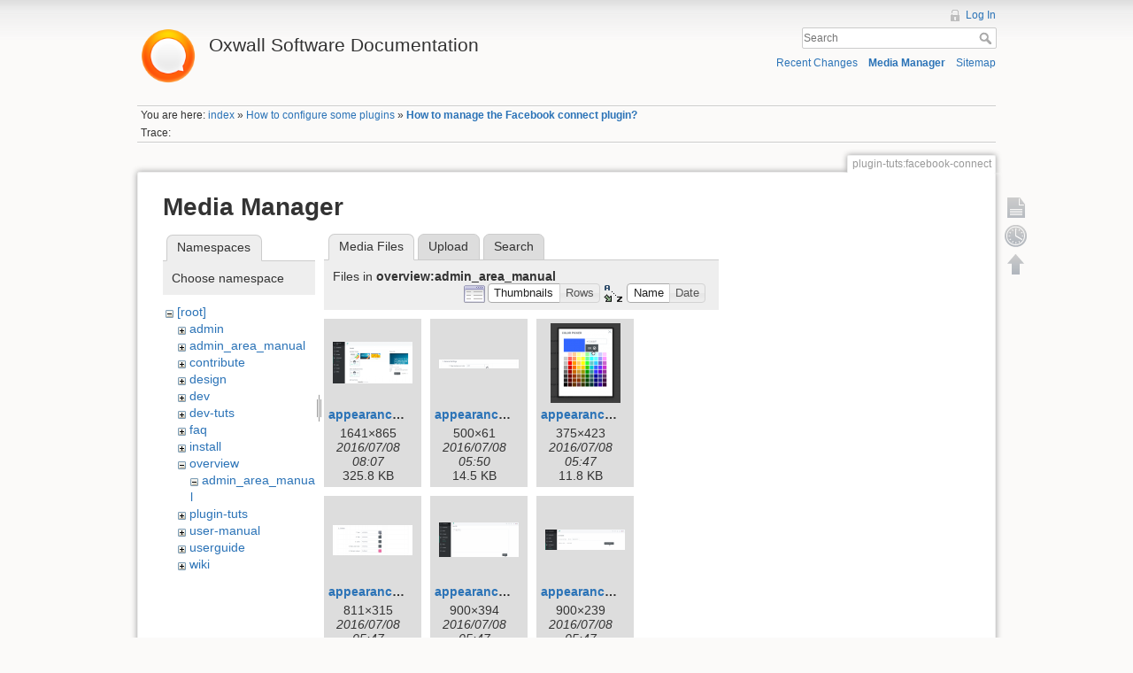

--- FILE ---
content_type: text/html; charset=utf-8
request_url: https://wiki.oxwall.com/plugin-tuts:facebook-connect?image=overview%3Aadmin_area_manual%3Amain_7.png&ns=overview%3Aadmin_area_manual&tab_details=view&do=media&tab_files=files
body_size: 12777
content:
<!DOCTYPE html>
<html lang="en" dir="ltr" class="no-js">
<head>
    <meta charset="utf-8" />
    <title>How to manage the Facebook connect plugin? [Oxwall Software Documentation]</title>
    <script>(function(H){H.className=H.className.replace(/\bno-js\b/,'js')})(document.documentElement)</script>
    <meta name="generator" content="DokuWiki"/>
<meta name="robots" content="noindex,nofollow"/>
<link rel="search" type="application/opensearchdescription+xml" href="/lib/exe/opensearch.php" title="Oxwall Software Documentation"/>
<link rel="start" href="/"/>
<link rel="contents" href="/plugin-tuts:facebook-connect?do=index" title="Sitemap"/>
<link rel="alternate" type="application/rss+xml" title="Recent Changes" href="/feed.php"/>
<link rel="alternate" type="application/rss+xml" title="Current namespace" href="/feed.php?mode=list&amp;ns=plugin-tuts"/>
<link rel="alternate" type="text/html" title="Plain HTML" href="/_export/xhtml/plugin-tuts:facebook-connect"/>
<link rel="alternate" type="text/plain" title="Wiki Markup" href="/_export/raw/plugin-tuts:facebook-connect"/>
<link rel="stylesheet" type="text/css" href="/lib/exe/css.php?t=dokuwiki&amp;tseed=25a5916a2266cf36b507dd2e2e8af0d0"/>
<script type="text/javascript">/*<![CDATA[*/var NS='plugin-tuts';var JSINFO = {"id":"plugin-tuts:facebook-connect","namespace":"plugin-tuts"};
/*!]]>*/</script>
<script type="text/javascript" charset="utf-8" src="/lib/exe/js.php?t=dokuwiki&amp;tseed=25a5916a2266cf36b507dd2e2e8af0d0"></script>
<script type="text/javascript">/*<![CDATA[*/
var gaJsHost = (("https:" == document.location.protocol) ? "https://ssl." : "http://www.");
document.write(unescape("%3Cscript src='" + gaJsHost + "google-analytics.com/ga.js' type='text/javascript'%3E%3C/script%3E"));
		  
/*!]]>*/</script>
<script type="text/javascript">/*<![CDATA[*/
var pageTracker = _gat._getTracker("UA-177483-21");
pageTracker._initData();
pageTracker._trackPageview();
		  
/*!]]>*/</script>
    <meta name="viewport" content="width=device-width,initial-scale=1" />
    <link rel="shortcut icon" href="/lib/tpl/dokuwiki/images/favicon.ico" />
<link rel="apple-touch-icon" href="/lib/tpl/dokuwiki/images/apple-touch-icon.png" />
    </head>

<body>
    <!--[if lte IE 8 ]><div id="IE8"><![endif]-->
    <div id="dokuwiki__site"><div id="dokuwiki__top" class="site dokuwiki mode_media tpl_dokuwiki     ">

        
<!-- ********** HEADER ********** -->
<div id="dokuwiki__header"><div class="pad group">

    
    <div class="headings group">
        <ul class="a11y skip">
            <li><a href="#dokuwiki__content">skip to content</a></li>
        </ul>

        <h1><a href="/index"  accesskey="h" title="[H]"><img src="/_media/wiki:logo.png" width="70" alt="" /> <span>Oxwall Software Documentation</span></a></h1>
            </div>

    <div class="tools group">
        <!-- USER TOOLS -->
                    <div id="dokuwiki__usertools">
                <h3 class="a11y">User Tools</h3>
                <ul>
                    <li><a href="/plugin-tuts:facebook-connect?do=login&amp;sectok=d52f71c72173f56069807fd63c1ae6b4"  class="action login" rel="nofollow" title="Log In">Log In</a></li>                </ul>
            </div>
        
        <!-- SITE TOOLS -->
        <div id="dokuwiki__sitetools">
            <h3 class="a11y">Site Tools</h3>
            <form action="/index" accept-charset="utf-8" class="search" id="dw__search" method="get" role="search"><div class="no"><input type="hidden" name="do" value="search" /><input type="text" placeholder="Search" id="qsearch__in" accesskey="f" name="id" class="edit" title="[F]" /><button type="submit" title="Search">Search</button><div id="qsearch__out" class="ajax_qsearch JSpopup"></div></div></form>            <div class="mobileTools">
                <form action="/doku.php" method="get" accept-charset="utf-8"><div class="no"><input type="hidden" name="id" value="plugin-tuts:facebook-connect" /><select name="do" class="edit quickselect" title="Tools"><option value="">Tools</option><optgroup label="Page Tools"><option value="">Show page</option><option value="revisions">Old revisions</option></optgroup><optgroup label="Site Tools"><option value="recent">Recent Changes</option><option value="media">Media Manager</option><option value="index">Sitemap</option></optgroup><optgroup label="User Tools"><option value="login">Log In</option></optgroup></select><button type="submit">&gt;</button></div></form>            </div>
            <ul>
                <li><a href="/plugin-tuts:facebook-connect?do=recent"  class="action recent" accesskey="r" rel="nofollow" title="Recent Changes [R]">Recent Changes</a></li><li><a href="/plugin-tuts:facebook-connect?do=media&amp;ns=plugin-tuts"  class="action media" rel="nofollow" title="Media Manager">Media Manager</a></li><li><a href="/plugin-tuts:facebook-connect?do=index"  class="action index" accesskey="x" rel="nofollow" title="Sitemap [X]">Sitemap</a></li>            </ul>
        </div>

    </div>

    <!-- BREADCRUMBS -->
            <div class="breadcrumbs">
                            <div class="youarehere"><span class="bchead">You are here: </span><span class="home"><bdi><a href="/index" class="wikilink1" title="index">index</a></bdi></span> » <bdi><a href="/plugin-tuts:index" class="wikilink1" title="plugin-tuts:index">How to configure some plugins</a></bdi> » <bdi><span class="curid"><a href="/plugin-tuts:facebook-connect" class="wikilink1" title="plugin-tuts:facebook-connect">How to manage the Facebook connect plugin?</a></span></bdi></div>
                                        <div class="trace"><span class="bchead">Trace:</span></div>
                    </div>
    


    <hr class="a11y" />
</div></div><!-- /header -->

        <div class="wrapper group">

            
            <!-- ********** CONTENT ********** -->
            <div id="dokuwiki__content"><div class="pad group">
                
                <div class="pageId"><span>plugin-tuts:facebook-connect</span></div>

                <div class="page group">
                                                            <!-- wikipage start -->
                    <div id="mediamanager__page">
<h1>Media Manager</h1>
<div class="panel namespaces">
<h2>Namespaces</h2>
<div class="panelHeader">Choose namespace</div>
<div class="panelContent" id="media__tree">

<ul class="idx">
<li class="media level0 open"><img src="/lib/images/minus.gif" alt="−" /><div class="li"><a href="/plugin-tuts:facebook-connect?ns=&amp;tab_files=files&amp;do=media&amp;tab_details=view&amp;image=overview%3Aadmin_area_manual%3Amain_7.png" class="idx_dir">[root]</a></div>
<ul class="idx">
<li class="media level1 closed"><img src="/lib/images/plus.gif" alt="+" /><div class="li"><a href="/plugin-tuts:facebook-connect?ns=admin&amp;tab_files=files&amp;do=media&amp;tab_details=view&amp;image=overview%3Aadmin_area_manual%3Amain_7.png" class="idx_dir">admin</a></div></li>
<li class="media level1 closed"><img src="/lib/images/plus.gif" alt="+" /><div class="li"><a href="/plugin-tuts:facebook-connect?ns=admin_area_manual&amp;tab_files=files&amp;do=media&amp;tab_details=view&amp;image=overview%3Aadmin_area_manual%3Amain_7.png" class="idx_dir">admin_area_manual</a></div></li>
<li class="media level1 closed"><img src="/lib/images/plus.gif" alt="+" /><div class="li"><a href="/plugin-tuts:facebook-connect?ns=contribute&amp;tab_files=files&amp;do=media&amp;tab_details=view&amp;image=overview%3Aadmin_area_manual%3Amain_7.png" class="idx_dir">contribute</a></div></li>
<li class="media level1 closed"><img src="/lib/images/plus.gif" alt="+" /><div class="li"><a href="/plugin-tuts:facebook-connect?ns=design&amp;tab_files=files&amp;do=media&amp;tab_details=view&amp;image=overview%3Aadmin_area_manual%3Amain_7.png" class="idx_dir">design</a></div></li>
<li class="media level1 closed"><img src="/lib/images/plus.gif" alt="+" /><div class="li"><a href="/plugin-tuts:facebook-connect?ns=dev&amp;tab_files=files&amp;do=media&amp;tab_details=view&amp;image=overview%3Aadmin_area_manual%3Amain_7.png" class="idx_dir">dev</a></div></li>
<li class="media level1 closed"><img src="/lib/images/plus.gif" alt="+" /><div class="li"><a href="/plugin-tuts:facebook-connect?ns=dev-tuts&amp;tab_files=files&amp;do=media&amp;tab_details=view&amp;image=overview%3Aadmin_area_manual%3Amain_7.png" class="idx_dir">dev-tuts</a></div></li>
<li class="media level1 closed"><img src="/lib/images/plus.gif" alt="+" /><div class="li"><a href="/plugin-tuts:facebook-connect?ns=faq&amp;tab_files=files&amp;do=media&amp;tab_details=view&amp;image=overview%3Aadmin_area_manual%3Amain_7.png" class="idx_dir">faq</a></div></li>
<li class="media level1 closed"><img src="/lib/images/plus.gif" alt="+" /><div class="li"><a href="/plugin-tuts:facebook-connect?ns=install&amp;tab_files=files&amp;do=media&amp;tab_details=view&amp;image=overview%3Aadmin_area_manual%3Amain_7.png" class="idx_dir">install</a></div></li>
<li class="media level1 open"><img src="/lib/images/minus.gif" alt="−" /><div class="li"><a href="/plugin-tuts:facebook-connect?ns=overview&amp;tab_files=files&amp;do=media&amp;tab_details=view&amp;image=overview%3Aadmin_area_manual%3Amain_7.png" class="idx_dir">overview</a></div>
<ul class="idx">
<li class="media level2 open"><img src="/lib/images/minus.gif" alt="−" /><div class="li"><a href="/plugin-tuts:facebook-connect?ns=overview%3Aadmin_area_manual&amp;tab_files=files&amp;do=media&amp;tab_details=view&amp;image=overview%3Aadmin_area_manual%3Amain_7.png" class="idx_dir">admin_area_manual</a></div></li>
</ul>
</li>
<li class="media level1 closed"><img src="/lib/images/plus.gif" alt="+" /><div class="li"><a href="/plugin-tuts:facebook-connect?ns=plugin-tuts&amp;tab_files=files&amp;do=media&amp;tab_details=view&amp;image=overview%3Aadmin_area_manual%3Amain_7.png" class="idx_dir">plugin-tuts</a></div></li>
<li class="media level1 closed"><img src="/lib/images/plus.gif" alt="+" /><div class="li"><a href="/plugin-tuts:facebook-connect?ns=user-manual&amp;tab_files=files&amp;do=media&amp;tab_details=view&amp;image=overview%3Aadmin_area_manual%3Amain_7.png" class="idx_dir">user-manual</a></div></li>
<li class="media level1 closed"><img src="/lib/images/plus.gif" alt="+" /><div class="li"><a href="/plugin-tuts:facebook-connect?ns=userguide&amp;tab_files=files&amp;do=media&amp;tab_details=view&amp;image=overview%3Aadmin_area_manual%3Amain_7.png" class="idx_dir">userguide</a></div></li>
<li class="media level1 closed"><img src="/lib/images/plus.gif" alt="+" /><div class="li"><a href="/plugin-tuts:facebook-connect?ns=wiki&amp;tab_files=files&amp;do=media&amp;tab_details=view&amp;image=overview%3Aadmin_area_manual%3Amain_7.png" class="idx_dir">wiki</a></div></li>
</ul></li>
</ul>
</div>
</div>
<div class="panel filelist">
<h2 class="a11y">Media Files</h2>
<ul class="tabs">
<li><strong>Media Files</strong></li>
<li><a href="/plugin-tuts:facebook-connect?tab_files=upload&amp;do=media&amp;tab_details=view&amp;image=overview%3Aadmin_area_manual%3Amain_7.png&amp;ns=overview%3Aadmin_area_manual">Upload</a></li>
<li><a href="/plugin-tuts:facebook-connect?tab_files=search&amp;do=media&amp;tab_details=view&amp;image=overview%3Aadmin_area_manual%3Amain_7.png&amp;ns=overview%3Aadmin_area_manual">Search</a></li>
</ul>
<div class="panelHeader">
<h3>Files in <strong>overview:admin_area_manual</strong></h3>
<form class="options" method="get" action="/plugin-tuts:facebook-connect" accept-charset="utf-8"><div class="no">
<input type="hidden" name="do" value="media" /><input type="hidden" name="tab_files" value="files" /><input type="hidden" name="tab_details" value="view" /><input type="hidden" name="image" value="overview:admin_area_manual:main_7.png" /><input type="hidden" name="ns" value="overview:admin_area_manual" /><ul>
<li class="listType"><label class="thumbs" for="listType__thumbs"><input type="radio" id="listType__thumbs" name="list_dwmedia" value="thumbs" checked="checked" /> <span>Thumbnails</span></label>
<label class="rows" for="listType__rows"><input type="radio" id="listType__rows" name="list_dwmedia" value="rows" /> <span>Rows</span></label>
</li>
<li class="sortBy"><label class="name" for="sortBy__name"><input type="radio" id="sortBy__name" name="sort_dwmedia" value="name" checked="checked" /> <span>Name</span></label>
<label class="date" for="sortBy__date"><input type="radio" id="sortBy__date" name="sort_dwmedia" value="date" /> <span>Date</span></label>
</li>
<li><button type="submit">Apply</button>
</li>
</ul>
</div></form>
</div>
<div class="panelContent">
<ul class="thumbs"><li><dl title="overview:admin_area_manual:appearance_1.png">
<dt><a id="l_:overview:admin_area_manual:appearance_1.png" class="image thumb" href="/plugin-tuts:facebook-connect?image=overview%3Aadmin_area_manual%3Aappearance_1.png&amp;ns=overview%3Aadmin_area_manual&amp;tab_details=view&amp;do=media&amp;tab_files=files"><img src="/_media/overview:admin_area_manual:appearance_1.png?w=90&amp;h=47&amp;t=1467965220&amp;tok=e184cd" alt="overview:admin_area_manual:appearance_1.png" /></a></dt>
<dd class="name"><a href="/plugin-tuts:facebook-connect?image=overview%3Aadmin_area_manual%3Aappearance_1.png&amp;ns=overview%3Aadmin_area_manual&amp;tab_details=view&amp;do=media&amp;tab_files=files" id="h_:overview:admin_area_manual:appearance_1.png">appearance_1.png</a></dd>
<dd class="size">1641&#215;865</dd>
<dd class="date">2016/07/08 08:07</dd>
<dd class="filesize">325.8 KB</dd>
</dl></li>
<li><dl title="overview:admin_area_manual:appearance_2.png">
<dt><a id="l_:overview:admin_area_manual:appearance_2.png" class="image thumb" href="/plugin-tuts:facebook-connect?image=overview%3Aadmin_area_manual%3Aappearance_2.png&amp;ns=overview%3Aadmin_area_manual&amp;tab_details=view&amp;do=media&amp;tab_files=files"><img src="/_media/overview:admin_area_manual:appearance_2.png?w=90&amp;h=10&amp;t=1467957001&amp;tok=86b590" alt="overview:admin_area_manual:appearance_2.png" /></a></dt>
<dd class="name"><a href="/plugin-tuts:facebook-connect?image=overview%3Aadmin_area_manual%3Aappearance_2.png&amp;ns=overview%3Aadmin_area_manual&amp;tab_details=view&amp;do=media&amp;tab_files=files" id="h_:overview:admin_area_manual:appearance_2.png">appearance_2.png</a></dd>
<dd class="size">500&#215;61</dd>
<dd class="date">2016/07/08 05:50</dd>
<dd class="filesize">14.5 KB</dd>
</dl></li>
<li><dl title="overview:admin_area_manual:appearance_3.png">
<dt><a id="l_:overview:admin_area_manual:appearance_3.png" class="image thumb" href="/plugin-tuts:facebook-connect?image=overview%3Aadmin_area_manual%3Aappearance_3.png&amp;ns=overview%3Aadmin_area_manual&amp;tab_details=view&amp;do=media&amp;tab_files=files"><img src="/_media/overview:admin_area_manual:appearance_3.png?w=79&amp;h=90&amp;t=1467956833&amp;tok=d42300" alt="overview:admin_area_manual:appearance_3.png" /></a></dt>
<dd class="name"><a href="/plugin-tuts:facebook-connect?image=overview%3Aadmin_area_manual%3Aappearance_3.png&amp;ns=overview%3Aadmin_area_manual&amp;tab_details=view&amp;do=media&amp;tab_files=files" id="h_:overview:admin_area_manual:appearance_3.png">appearance_3.png</a></dd>
<dd class="size">375&#215;423</dd>
<dd class="date">2016/07/08 05:47</dd>
<dd class="filesize">11.8 KB</dd>
</dl></li>
<li><dl title="overview:admin_area_manual:appearance_4.png">
<dt><a id="l_:overview:admin_area_manual:appearance_4.png" class="image thumb" href="/plugin-tuts:facebook-connect?image=overview%3Aadmin_area_manual%3Aappearance_4.png&amp;ns=overview%3Aadmin_area_manual&amp;tab_details=view&amp;do=media&amp;tab_files=files"><img src="/_media/overview:admin_area_manual:appearance_4.png?w=90&amp;h=34&amp;t=1467956833&amp;tok=e894f2" alt="overview:admin_area_manual:appearance_4.png" /></a></dt>
<dd class="name"><a href="/plugin-tuts:facebook-connect?image=overview%3Aadmin_area_manual%3Aappearance_4.png&amp;ns=overview%3Aadmin_area_manual&amp;tab_details=view&amp;do=media&amp;tab_files=files" id="h_:overview:admin_area_manual:appearance_4.png">appearance_4.png</a></dd>
<dd class="size">811&#215;315</dd>
<dd class="date">2016/07/08 05:47</dd>
<dd class="filesize">14.3 KB</dd>
</dl></li>
<li><dl title="overview:admin_area_manual:appearance_5.png">
<dt><a id="l_:overview:admin_area_manual:appearance_5.png" class="image thumb" href="/plugin-tuts:facebook-connect?image=overview%3Aadmin_area_manual%3Aappearance_5.png&amp;ns=overview%3Aadmin_area_manual&amp;tab_details=view&amp;do=media&amp;tab_files=files"><img src="/_media/overview:admin_area_manual:appearance_5.png?w=90&amp;h=39&amp;t=1467956832&amp;tok=9cb06b" alt="overview:admin_area_manual:appearance_5.png" /></a></dt>
<dd class="name"><a href="/plugin-tuts:facebook-connect?image=overview%3Aadmin_area_manual%3Aappearance_5.png&amp;ns=overview%3Aadmin_area_manual&amp;tab_details=view&amp;do=media&amp;tab_files=files" id="h_:overview:admin_area_manual:appearance_5.png">appearance_5.png</a></dd>
<dd class="size">900&#215;394</dd>
<dd class="date">2016/07/08 05:47</dd>
<dd class="filesize">152.3 KB</dd>
</dl></li>
<li><dl title="overview:admin_area_manual:appearance_6.png">
<dt><a id="l_:overview:admin_area_manual:appearance_6.png" class="image thumb" href="/plugin-tuts:facebook-connect?image=overview%3Aadmin_area_manual%3Aappearance_6.png&amp;ns=overview%3Aadmin_area_manual&amp;tab_details=view&amp;do=media&amp;tab_files=files"><img src="/_media/overview:admin_area_manual:appearance_6.png?w=90&amp;h=23&amp;t=1467956832&amp;tok=fb829a" alt="overview:admin_area_manual:appearance_6.png" /></a></dt>
<dd class="name"><a href="/plugin-tuts:facebook-connect?image=overview%3Aadmin_area_manual%3Aappearance_6.png&amp;ns=overview%3Aadmin_area_manual&amp;tab_details=view&amp;do=media&amp;tab_files=files" id="h_:overview:admin_area_manual:appearance_6.png">appearance_6.png</a></dd>
<dd class="size">900&#215;239</dd>
<dd class="date">2016/07/08 05:47</dd>
<dd class="filesize">119.7 KB</dd>
</dl></li>
<li><dl title="overview:admin_area_manual:appearance_7.png">
<dt><a id="l_:overview:admin_area_manual:appearance_7.png" class="image thumb" href="/plugin-tuts:facebook-connect?image=overview%3Aadmin_area_manual%3Aappearance_7.png&amp;ns=overview%3Aadmin_area_manual&amp;tab_details=view&amp;do=media&amp;tab_files=files"><img src="/_media/overview:admin_area_manual:appearance_7.png?w=90&amp;h=65&amp;t=1467966302&amp;tok=264012" alt="overview:admin_area_manual:appearance_7.png" /></a></dt>
<dd class="name"><a href="/plugin-tuts:facebook-connect?image=overview%3Aadmin_area_manual%3Aappearance_7.png&amp;ns=overview%3Aadmin_area_manual&amp;tab_details=view&amp;do=media&amp;tab_files=files" id="h_:overview:admin_area_manual:appearance_7.png">appearance_7.png</a></dd>
<dd class="size">797&#215;584</dd>
<dd class="date">2016/07/08 08:25</dd>
<dd class="filesize">119.9 KB</dd>
</dl></li>
<li><dl title="overview:admin_area_manual:appearance_8.png">
<dt><a id="l_:overview:admin_area_manual:appearance_8.png" class="image thumb" href="/plugin-tuts:facebook-connect?image=overview%3Aadmin_area_manual%3Aappearance_8.png&amp;ns=overview%3Aadmin_area_manual&amp;tab_details=view&amp;do=media&amp;tab_files=files"><img src="/_media/overview:admin_area_manual:appearance_8.png?w=90&amp;h=54&amp;t=1467966301&amp;tok=d077e6" alt="overview:admin_area_manual:appearance_8.png" /></a></dt>
<dd class="name"><a href="/plugin-tuts:facebook-connect?image=overview%3Aadmin_area_manual%3Aappearance_8.png&amp;ns=overview%3Aadmin_area_manual&amp;tab_details=view&amp;do=media&amp;tab_files=files" id="h_:overview:admin_area_manual:appearance_8.png">appearance_8.png</a></dd>
<dd class="size">923&#215;556</dd>
<dd class="date">2016/07/08 08:25</dd>
<dd class="filesize">70.4 KB</dd>
</dl></li>
<li><dl title="overview:admin_area_manual:appearance_9.png">
<dt><a id="l_:overview:admin_area_manual:appearance_9.png" class="image thumb" href="/plugin-tuts:facebook-connect?image=overview%3Aadmin_area_manual%3Aappearance_9.png&amp;ns=overview%3Aadmin_area_manual&amp;tab_details=view&amp;do=media&amp;tab_files=files"><img src="/_media/overview:admin_area_manual:appearance_9.png?w=90&amp;h=45&amp;t=1467956832&amp;tok=890ada" alt="overview:admin_area_manual:appearance_9.png" /></a></dt>
<dd class="name"><a href="/plugin-tuts:facebook-connect?image=overview%3Aadmin_area_manual%3Aappearance_9.png&amp;ns=overview%3Aadmin_area_manual&amp;tab_details=view&amp;do=media&amp;tab_files=files" id="h_:overview:admin_area_manual:appearance_9.png">appearance_9.png</a></dd>
<dd class="size">900&#215;450</dd>
<dd class="date">2016/07/08 05:47</dd>
<dd class="filesize">423.6 KB</dd>
</dl></li>
<li><dl title="overview:admin_area_manual:appearance_10.png">
<dt><a id="l_:overview:admin_area_manual:appearance_10.png" class="image thumb" href="/plugin-tuts:facebook-connect?image=overview%3Aadmin_area_manual%3Aappearance_10.png&amp;ns=overview%3Aadmin_area_manual&amp;tab_details=view&amp;do=media&amp;tab_files=files"><img src="/_media/overview:admin_area_manual:appearance_10.png?w=90&amp;h=54&amp;t=1467966474&amp;tok=1c6fcb" alt="overview:admin_area_manual:appearance_10.png" /></a></dt>
<dd class="name"><a href="/plugin-tuts:facebook-connect?image=overview%3Aadmin_area_manual%3Aappearance_10.png&amp;ns=overview%3Aadmin_area_manual&amp;tab_details=view&amp;do=media&amp;tab_files=files" id="h_:overview:admin_area_manual:appearance_10.png">appearance_10.png</a></dd>
<dd class="size">915&#215;551</dd>
<dd class="date">2016/07/08 08:27</dd>
<dd class="filesize">63.5 KB</dd>
</dl></li>
<li><dl title="overview:admin_area_manual:appearance_11.png">
<dt><a id="l_:overview:admin_area_manual:appearance_11.png" class="image thumb" href="/plugin-tuts:facebook-connect?image=overview%3Aadmin_area_manual%3Aappearance_11.png&amp;ns=overview%3Aadmin_area_manual&amp;tab_details=view&amp;do=media&amp;tab_files=files"><img src="/_media/overview:admin_area_manual:appearance_11.png?w=90&amp;h=82&amp;t=1467956833&amp;tok=c9713e" alt="overview:admin_area_manual:appearance_11.png" /></a></dt>
<dd class="name"><a href="/plugin-tuts:facebook-connect?image=overview%3Aadmin_area_manual%3Aappearance_11.png&amp;ns=overview%3Aadmin_area_manual&amp;tab_details=view&amp;do=media&amp;tab_files=files" id="h_:overview:admin_area_manual:appearance_11.png">appearance_11.png</a></dd>
<dd class="size">573&#215;526</dd>
<dd class="date">2016/07/08 05:47</dd>
<dd class="filesize">23 KB</dd>
</dl></li>
<li><dl title="overview:admin_area_manual:browse_users_1.png">
<dt><a id="l_:overview:admin_area_manual:browse_users_1.png" class="image thumb" href="/plugin-tuts:facebook-connect?image=overview%3Aadmin_area_manual%3Abrowse_users_1.png&amp;ns=overview%3Aadmin_area_manual&amp;tab_details=view&amp;do=media&amp;tab_files=files"><img src="/_media/overview:admin_area_manual:browse_users_1.png?w=90&amp;h=20&amp;t=1467956359&amp;tok=688532" alt="overview:admin_area_manual:browse_users_1.png" /></a></dt>
<dd class="name"><a href="/plugin-tuts:facebook-connect?image=overview%3Aadmin_area_manual%3Abrowse_users_1.png&amp;ns=overview%3Aadmin_area_manual&amp;tab_details=view&amp;do=media&amp;tab_files=files" id="h_:overview:admin_area_manual:browse_users_1.png">browse_users_1.png</a></dd>
<dd class="size">900&#215;207</dd>
<dd class="date">2016/07/08 05:39</dd>
<dd class="filesize">110.8 KB</dd>
</dl></li>
<li><dl title="overview:admin_area_manual:browse_users_2.png">
<dt><a id="l_:overview:admin_area_manual:browse_users_2.png" class="image thumb" href="/plugin-tuts:facebook-connect?image=overview%3Aadmin_area_manual%3Abrowse_users_2.png&amp;ns=overview%3Aadmin_area_manual&amp;tab_details=view&amp;do=media&amp;tab_files=files"><img src="/_media/overview:admin_area_manual:browse_users_2.png?w=90&amp;h=20&amp;t=1467956359&amp;tok=7fc7e6" alt="overview:admin_area_manual:browse_users_2.png" /></a></dt>
<dd class="name"><a href="/plugin-tuts:facebook-connect?image=overview%3Aadmin_area_manual%3Abrowse_users_2.png&amp;ns=overview%3Aadmin_area_manual&amp;tab_details=view&amp;do=media&amp;tab_files=files" id="h_:overview:admin_area_manual:browse_users_2.png">browse_users_2.png</a></dd>
<dd class="size">900&#215;207</dd>
<dd class="date">2016/07/08 05:39</dd>
<dd class="filesize">26.1 KB</dd>
</dl></li>
<li><dl title="overview:admin_area_manual:browse_users_3.png">
<dt><a id="l_:overview:admin_area_manual:browse_users_3.png" class="image thumb" href="/plugin-tuts:facebook-connect?image=overview%3Aadmin_area_manual%3Abrowse_users_3.png&amp;ns=overview%3Aadmin_area_manual&amp;tab_details=view&amp;do=media&amp;tab_files=files"><img src="/_media/overview:admin_area_manual:browse_users_3.png?w=90&amp;h=39&amp;t=1467956359&amp;tok=cfa113" alt="overview:admin_area_manual:browse_users_3.png" /></a></dt>
<dd class="name"><a href="/plugin-tuts:facebook-connect?image=overview%3Aadmin_area_manual%3Abrowse_users_3.png&amp;ns=overview%3Aadmin_area_manual&amp;tab_details=view&amp;do=media&amp;tab_files=files" id="h_:overview:admin_area_manual:browse_users_3.png">browse_users_3.png</a></dd>
<dd class="size">900&#215;398</dd>
<dd class="date">2016/07/08 05:39</dd>
<dd class="filesize">191.3 KB</dd>
</dl></li>
<li><dl title="overview:admin_area_manual:browse_users_4.png">
<dt><a id="l_:overview:admin_area_manual:browse_users_4.png" class="image thumb" href="/plugin-tuts:facebook-connect?image=overview%3Aadmin_area_manual%3Abrowse_users_4.png&amp;ns=overview%3Aadmin_area_manual&amp;tab_details=view&amp;do=media&amp;tab_files=files"><img src="/_media/overview:admin_area_manual:browse_users_4.png?w=90&amp;h=41&amp;t=1467977660&amp;tok=60bbf4" alt="overview:admin_area_manual:browse_users_4.png" /></a></dt>
<dd class="name"><a href="/plugin-tuts:facebook-connect?image=overview%3Aadmin_area_manual%3Abrowse_users_4.png&amp;ns=overview%3Aadmin_area_manual&amp;tab_details=view&amp;do=media&amp;tab_files=files" id="h_:overview:admin_area_manual:browse_users_4.png">browse_users_4.png</a></dd>
<dd class="size">1907&#215;883</dd>
<dd class="date">2016/07/08 11:34</dd>
<dd class="filesize">786.7 KB</dd>
</dl></li>
<li><dl title="overview:admin_area_manual:browse_users_5.png">
<dt><a id="l_:overview:admin_area_manual:browse_users_5.png" class="image thumb" href="/plugin-tuts:facebook-connect?image=overview%3Aadmin_area_manual%3Abrowse_users_5.png&amp;ns=overview%3Aadmin_area_manual&amp;tab_details=view&amp;do=media&amp;tab_files=files"><img src="/_media/overview:admin_area_manual:browse_users_5.png?w=90&amp;h=15&amp;t=1467956359&amp;tok=d143e5" alt="overview:admin_area_manual:browse_users_5.png" /></a></dt>
<dd class="name"><a href="/plugin-tuts:facebook-connect?image=overview%3Aadmin_area_manual%3Abrowse_users_5.png&amp;ns=overview%3Aadmin_area_manual&amp;tab_details=view&amp;do=media&amp;tab_files=files" id="h_:overview:admin_area_manual:browse_users_5.png">browse_users_5.png</a></dd>
<dd class="size">899&#215;154</dd>
<dd class="date">2016/07/08 05:39</dd>
<dd class="filesize">63.4 KB</dd>
</dl></li>
<li><dl title="overview:admin_area_manual:browse_users_6.png">
<dt><a id="l_:overview:admin_area_manual:browse_users_6.png" class="image thumb" href="/plugin-tuts:facebook-connect?image=overview%3Aadmin_area_manual%3Abrowse_users_6.png&amp;ns=overview%3Aadmin_area_manual&amp;tab_details=view&amp;do=media&amp;tab_files=files"><img src="/_media/overview:admin_area_manual:browse_users_6.png?w=90&amp;h=32&amp;t=1467977661&amp;tok=2fd24a" alt="overview:admin_area_manual:browse_users_6.png" /></a></dt>
<dd class="name"><a href="/plugin-tuts:facebook-connect?image=overview%3Aadmin_area_manual%3Abrowse_users_6.png&amp;ns=overview%3Aadmin_area_manual&amp;tab_details=view&amp;do=media&amp;tab_files=files" id="h_:overview:admin_area_manual:browse_users_6.png">browse_users_6.png</a></dd>
<dd class="size">1899&#215;687</dd>
<dd class="date">2016/07/08 11:34</dd>
<dd class="filesize">948.6 KB</dd>
</dl></li>
<li><dl title="overview:admin_area_manual:browse_users_7.png">
<dt><a id="l_:overview:admin_area_manual:browse_users_7.png" class="image thumb" href="/plugin-tuts:facebook-connect?image=overview%3Aadmin_area_manual%3Abrowse_users_7.png&amp;ns=overview%3Aadmin_area_manual&amp;tab_details=view&amp;do=media&amp;tab_files=files"><img src="/_media/overview:admin_area_manual:browse_users_7.png?w=90&amp;h=31&amp;t=1467956358&amp;tok=3da91e" alt="overview:admin_area_manual:browse_users_7.png" /></a></dt>
<dd class="name"><a href="/plugin-tuts:facebook-connect?image=overview%3Aadmin_area_manual%3Abrowse_users_7.png&amp;ns=overview%3Aadmin_area_manual&amp;tab_details=view&amp;do=media&amp;tab_files=files" id="h_:overview:admin_area_manual:browse_users_7.png">browse_users_7.png</a></dd>
<dd class="size">900&#215;312</dd>
<dd class="date">2016/07/08 05:39</dd>
<dd class="filesize">148.9 KB</dd>
</dl></li>
<li><dl title="overview:admin_area_manual:browse_users_9.png">
<dt><a id="l_:overview:admin_area_manual:browse_users_9.png" class="image thumb" href="/plugin-tuts:facebook-connect?image=overview%3Aadmin_area_manual%3Abrowse_users_9.png&amp;ns=overview%3Aadmin_area_manual&amp;tab_details=view&amp;do=media&amp;tab_files=files"><img src="/_media/overview:admin_area_manual:browse_users_9.png?w=90&amp;h=34&amp;t=1467956359&amp;tok=007dc0" alt="overview:admin_area_manual:browse_users_9.png" /></a></dt>
<dd class="name"><a href="/plugin-tuts:facebook-connect?image=overview%3Aadmin_area_manual%3Abrowse_users_9.png&amp;ns=overview%3Aadmin_area_manual&amp;tab_details=view&amp;do=media&amp;tab_files=files" id="h_:overview:admin_area_manual:browse_users_9.png">browse_users_9.png</a></dd>
<dd class="size">900&#215;343</dd>
<dd class="date">2016/07/08 05:39</dd>
<dd class="filesize">166.9 KB</dd>
</dl></li>
<li><dl title="overview:admin_area_manual:browse_users_10.png">
<dt><a id="l_:overview:admin_area_manual:browse_users_10.png" class="image thumb" href="/plugin-tuts:facebook-connect?image=overview%3Aadmin_area_manual%3Abrowse_users_10.png&amp;ns=overview%3Aadmin_area_manual&amp;tab_details=view&amp;do=media&amp;tab_files=files"><img src="/_media/overview:admin_area_manual:browse_users_10.png?w=90&amp;h=35&amp;t=1467956358&amp;tok=daf80a" alt="overview:admin_area_manual:browse_users_10.png" /></a></dt>
<dd class="name"><a href="/plugin-tuts:facebook-connect?image=overview%3Aadmin_area_manual%3Abrowse_users_10.png&amp;ns=overview%3Aadmin_area_manual&amp;tab_details=view&amp;do=media&amp;tab_files=files" id="h_:overview:admin_area_manual:browse_users_10.png">browse_users_10.png</a></dd>
<dd class="size">900&#215;354</dd>
<dd class="date">2016/07/08 05:39</dd>
<dd class="filesize">184.9 KB</dd>
</dl></li>
<li><dl title="overview:admin_area_manual:browse_users_11.png">
<dt><a id="l_:overview:admin_area_manual:browse_users_11.png" class="image thumb" href="/plugin-tuts:facebook-connect?image=overview%3Aadmin_area_manual%3Abrowse_users_11.png&amp;ns=overview%3Aadmin_area_manual&amp;tab_details=view&amp;do=media&amp;tab_files=files"><img src="/_media/overview:admin_area_manual:browse_users_11.png?w=90&amp;h=36&amp;t=1467956358&amp;tok=88110a" alt="overview:admin_area_manual:browse_users_11.png" /></a></dt>
<dd class="name"><a href="/plugin-tuts:facebook-connect?image=overview%3Aadmin_area_manual%3Abrowse_users_11.png&amp;ns=overview%3Aadmin_area_manual&amp;tab_details=view&amp;do=media&amp;tab_files=files" id="h_:overview:admin_area_manual:browse_users_11.png">browse_users_11.png</a></dd>
<dd class="size">900&#215;367</dd>
<dd class="date">2016/07/08 05:39</dd>
<dd class="filesize">159.7 KB</dd>
</dl></li>
<li><dl title="overview:admin_area_manual:dashboard_2.png">
<dt><a id="l_:overview:admin_area_manual:dashboard_2.png" class="image thumb" href="/plugin-tuts:facebook-connect?image=overview%3Aadmin_area_manual%3Adashboard_2.png&amp;ns=overview%3Aadmin_area_manual&amp;tab_details=view&amp;do=media&amp;tab_files=files"><img src="/_media/overview:admin_area_manual:dashboard_2.png?w=90&amp;h=57&amp;t=1467957639&amp;tok=352a6c" alt="overview:admin_area_manual:dashboard_2.png" /></a></dt>
<dd class="name"><a href="/plugin-tuts:facebook-connect?image=overview%3Aadmin_area_manual%3Adashboard_2.png&amp;ns=overview%3Aadmin_area_manual&amp;tab_details=view&amp;do=media&amp;tab_files=files" id="h_:overview:admin_area_manual:dashboard_2.png">dashboard_2.png</a></dd>
<dd class="size">461&#215;297</dd>
<dd class="date">2016/07/08 06:00</dd>
<dd class="filesize">6.7 KB</dd>
</dl></li>
<li><dl title="overview:admin_area_manual:finance_1.png">
<dt><a id="l_:overview:admin_area_manual:finance_1.png" class="image thumb" href="/plugin-tuts:facebook-connect?image=overview%3Aadmin_area_manual%3Afinance_1.png&amp;ns=overview%3Aadmin_area_manual&amp;tab_details=view&amp;do=media&amp;tab_files=files"><img src="/_media/overview:admin_area_manual:finance_1.png?w=90&amp;h=16&amp;t=1467956124&amp;tok=2b4185" alt="overview:admin_area_manual:finance_1.png" /></a></dt>
<dd class="name"><a href="/plugin-tuts:facebook-connect?image=overview%3Aadmin_area_manual%3Afinance_1.png&amp;ns=overview%3Aadmin_area_manual&amp;tab_details=view&amp;do=media&amp;tab_files=files" id="h_:overview:admin_area_manual:finance_1.png">finance_1.png</a></dd>
<dd class="size">900&#215;168</dd>
<dd class="date">2016/07/08 05:35</dd>
<dd class="filesize">93.7 KB</dd>
</dl></li>
<li><dl title="overview:admin_area_manual:main_1.png">
<dt><a id="l_:overview:admin_area_manual:main_1.png" class="image thumb" href="/plugin-tuts:facebook-connect?image=overview%3Aadmin_area_manual%3Amain_1.png&amp;ns=overview%3Aadmin_area_manual&amp;tab_details=view&amp;do=media&amp;tab_files=files"><img src="/_media/overview:admin_area_manual:main_1.png?w=90&amp;h=38&amp;t=1467956130&amp;tok=a3dfbf" alt="overview:admin_area_manual:main_1.png" /></a></dt>
<dd class="name"><a href="/plugin-tuts:facebook-connect?image=overview%3Aadmin_area_manual%3Amain_1.png&amp;ns=overview%3Aadmin_area_manual&amp;tab_details=view&amp;do=media&amp;tab_files=files" id="h_:overview:admin_area_manual:main_1.png">main_1.png</a></dd>
<dd class="size">900&#215;384</dd>
<dd class="date">2016/07/08 05:35</dd>
<dd class="filesize">132.2 KB</dd>
</dl></li>
<li><dl title="overview:admin_area_manual:main_2.png">
<dt><a id="l_:overview:admin_area_manual:main_2.png" class="image thumb" href="/plugin-tuts:facebook-connect?image=overview%3Aadmin_area_manual%3Amain_2.png&amp;ns=overview%3Aadmin_area_manual&amp;tab_details=view&amp;do=media&amp;tab_files=files"><img src="/_media/overview:admin_area_manual:main_2.png?w=90&amp;h=38&amp;t=1467956129&amp;tok=41a2e6" alt="overview:admin_area_manual:main_2.png" /></a></dt>
<dd class="name"><a href="/plugin-tuts:facebook-connect?image=overview%3Aadmin_area_manual%3Amain_2.png&amp;ns=overview%3Aadmin_area_manual&amp;tab_details=view&amp;do=media&amp;tab_files=files" id="h_:overview:admin_area_manual:main_2.png">main_2.png</a></dd>
<dd class="size">900&#215;389</dd>
<dd class="date">2016/07/08 05:35</dd>
<dd class="filesize">191.2 KB</dd>
</dl></li>
<li><dl title="overview:admin_area_manual:main_3.png">
<dt><a id="l_:overview:admin_area_manual:main_3.png" class="image thumb" href="/plugin-tuts:facebook-connect?image=overview%3Aadmin_area_manual%3Amain_3.png&amp;ns=overview%3Aadmin_area_manual&amp;tab_details=view&amp;do=media&amp;tab_files=files"><img src="/_media/overview:admin_area_manual:main_3.png?w=90&amp;h=36&amp;t=1467956129&amp;tok=9a163c" alt="overview:admin_area_manual:main_3.png" /></a></dt>
<dd class="name"><a href="/plugin-tuts:facebook-connect?image=overview%3Aadmin_area_manual%3Amain_3.png&amp;ns=overview%3Aadmin_area_manual&amp;tab_details=view&amp;do=media&amp;tab_files=files" id="h_:overview:admin_area_manual:main_3.png">main_3.png</a></dd>
<dd class="size">900&#215;360</dd>
<dd class="date">2016/07/08 05:35</dd>
<dd class="filesize">173.5 KB</dd>
</dl></li>
<li><dl title="overview:admin_area_manual:main_4.png">
<dt><a id="l_:overview:admin_area_manual:main_4.png" class="image thumb" href="/plugin-tuts:facebook-connect?image=overview%3Aadmin_area_manual%3Amain_4.png&amp;ns=overview%3Aadmin_area_manual&amp;tab_details=view&amp;do=media&amp;tab_files=files"><img src="/_media/overview:admin_area_manual:main_4.png?w=90&amp;h=38&amp;t=1467956128&amp;tok=e35743" alt="overview:admin_area_manual:main_4.png" /></a></dt>
<dd class="name"><a href="/plugin-tuts:facebook-connect?image=overview%3Aadmin_area_manual%3Amain_4.png&amp;ns=overview%3Aadmin_area_manual&amp;tab_details=view&amp;do=media&amp;tab_files=files" id="h_:overview:admin_area_manual:main_4.png">main_4.png</a></dd>
<dd class="size">900&#215;385</dd>
<dd class="date">2016/07/08 05:35</dd>
<dd class="filesize">118.3 KB</dd>
</dl></li>
<li><dl title="overview:admin_area_manual:main_5.png">
<dt><a id="l_:overview:admin_area_manual:main_5.png" class="image thumb" href="/plugin-tuts:facebook-connect?image=overview%3Aadmin_area_manual%3Amain_5.png&amp;ns=overview%3Aadmin_area_manual&amp;tab_details=view&amp;do=media&amp;tab_files=files"><img src="/_media/overview:admin_area_manual:main_5.png?w=90&amp;h=34&amp;t=1467956128&amp;tok=a4c3d2" alt="overview:admin_area_manual:main_5.png" /></a></dt>
<dd class="name"><a href="/plugin-tuts:facebook-connect?image=overview%3Aadmin_area_manual%3Amain_5.png&amp;ns=overview%3Aadmin_area_manual&amp;tab_details=view&amp;do=media&amp;tab_files=files" id="h_:overview:admin_area_manual:main_5.png">main_5.png</a></dd>
<dd class="size">900&#215;343</dd>
<dd class="date">2016/07/08 05:35</dd>
<dd class="filesize">179.5 KB</dd>
</dl></li>
<li><dl title="overview:admin_area_manual:main_6.png">
<dt><a id="l_:overview:admin_area_manual:main_6.png" class="image thumb" href="/plugin-tuts:facebook-connect?image=overview%3Aadmin_area_manual%3Amain_6.png&amp;ns=overview%3Aadmin_area_manual&amp;tab_details=view&amp;do=media&amp;tab_files=files"><img src="/_media/overview:admin_area_manual:main_6.png?w=90&amp;h=39&amp;t=1467956127&amp;tok=d1a754" alt="overview:admin_area_manual:main_6.png" /></a></dt>
<dd class="name"><a href="/plugin-tuts:facebook-connect?image=overview%3Aadmin_area_manual%3Amain_6.png&amp;ns=overview%3Aadmin_area_manual&amp;tab_details=view&amp;do=media&amp;tab_files=files" id="h_:overview:admin_area_manual:main_6.png">main_6.png</a></dd>
<dd class="size">900&#215;392</dd>
<dd class="date">2016/07/08 05:35</dd>
<dd class="filesize">194 KB</dd>
</dl></li>
<li><dl title="overview:admin_area_manual:main_7.png">
<dt><a id="l_:overview:admin_area_manual:main_7.png" class="image thumb" href="/plugin-tuts:facebook-connect?image=overview%3Aadmin_area_manual%3Amain_7.png&amp;ns=overview%3Aadmin_area_manual&amp;tab_details=view&amp;do=media&amp;tab_files=files"><img src="/_media/overview:admin_area_manual:main_7.png?w=90&amp;h=34&amp;t=1467956126&amp;tok=afdbc4" alt="overview:admin_area_manual:main_7.png" /></a></dt>
<dd class="name"><a href="/plugin-tuts:facebook-connect?image=overview%3Aadmin_area_manual%3Amain_7.png&amp;ns=overview%3Aadmin_area_manual&amp;tab_details=view&amp;do=media&amp;tab_files=files" id="h_:overview:admin_area_manual:main_7.png">main_7.png</a></dd>
<dd class="size">900&#215;345</dd>
<dd class="date">2016/07/08 05:35</dd>
<dd class="filesize">157.7 KB</dd>
</dl></li>
<li><dl title="overview:admin_area_manual:main_8.png">
<dt><a id="l_:overview:admin_area_manual:main_8.png" class="image thumb" href="/plugin-tuts:facebook-connect?image=overview%3Aadmin_area_manual%3Amain_8.png&amp;ns=overview%3Aadmin_area_manual&amp;tab_details=view&amp;do=media&amp;tab_files=files"><img src="/_media/overview:admin_area_manual:main_8.png?w=90&amp;h=70&amp;t=1467956126&amp;tok=cb4a96" alt="overview:admin_area_manual:main_8.png" /></a></dt>
<dd class="name"><a href="/plugin-tuts:facebook-connect?image=overview%3Aadmin_area_manual%3Amain_8.png&amp;ns=overview%3Aadmin_area_manual&amp;tab_details=view&amp;do=media&amp;tab_files=files" id="h_:overview:admin_area_manual:main_8.png">main_8.png</a></dd>
<dd class="size">611&#215;478</dd>
<dd class="date">2016/07/08 05:35</dd>
<dd class="filesize">17.4 KB</dd>
</dl></li>
<li><dl title="overview:admin_area_manual:main_9.png">
<dt><a id="l_:overview:admin_area_manual:main_9.png" class="image thumb" href="/plugin-tuts:facebook-connect?image=overview%3Aadmin_area_manual%3Amain_9.png&amp;ns=overview%3Aadmin_area_manual&amp;tab_details=view&amp;do=media&amp;tab_files=files"><img src="/_media/overview:admin_area_manual:main_9.png?w=90&amp;h=39&amp;t=1467956126&amp;tok=b54f26" alt="overview:admin_area_manual:main_9.png" /></a></dt>
<dd class="name"><a href="/plugin-tuts:facebook-connect?image=overview%3Aadmin_area_manual%3Amain_9.png&amp;ns=overview%3Aadmin_area_manual&amp;tab_details=view&amp;do=media&amp;tab_files=files" id="h_:overview:admin_area_manual:main_9.png">main_9.png</a></dd>
<dd class="size">899&#215;391</dd>
<dd class="date">2016/07/08 05:35</dd>
<dd class="filesize">194 KB</dd>
</dl></li>
<li><dl title="overview:admin_area_manual:manage_pages_1.png">
<dt><a id="l_:overview:admin_area_manual:manage_pages_1.png" class="image thumb" href="/plugin-tuts:facebook-connect?image=overview%3Aadmin_area_manual%3Amanage_pages_1.png&amp;ns=overview%3Aadmin_area_manual&amp;tab_details=view&amp;do=media&amp;tab_files=files"><img src="/_media/overview:admin_area_manual:manage_pages_1.png?w=90&amp;h=42&amp;t=1467967767&amp;tok=af73f5" alt="overview:admin_area_manual:manage_pages_1.png" /></a></dt>
<dd class="name"><a href="/plugin-tuts:facebook-connect?image=overview%3Aadmin_area_manual%3Amanage_pages_1.png&amp;ns=overview%3Aadmin_area_manual&amp;tab_details=view&amp;do=media&amp;tab_files=files" id="h_:overview:admin_area_manual:manage_pages_1.png">manage_pages_1.png</a></dd>
<dd class="size">900&#215;422</dd>
<dd class="date">2016/07/08 08:49</dd>
<dd class="filesize">224.2 KB</dd>
</dl></li>
<li><dl title="overview:admin_area_manual:manage_pages_2.png">
<dt><a id="l_:overview:admin_area_manual:manage_pages_2.png" class="image thumb" href="/plugin-tuts:facebook-connect?image=overview%3Aadmin_area_manual%3Amanage_pages_2.png&amp;ns=overview%3Aadmin_area_manual&amp;tab_details=view&amp;do=media&amp;tab_files=files"><img src="/_media/overview:admin_area_manual:manage_pages_2.png?w=90&amp;h=50&amp;t=1467967766&amp;tok=b1ed8f" alt="overview:admin_area_manual:manage_pages_2.png" /></a></dt>
<dd class="name"><a href="/plugin-tuts:facebook-connect?image=overview%3Aadmin_area_manual%3Amanage_pages_2.png&amp;ns=overview%3Aadmin_area_manual&amp;tab_details=view&amp;do=media&amp;tab_files=files" id="h_:overview:admin_area_manual:manage_pages_2.png">manage_pages_2.png</a></dd>
<dd class="size">900&#215;501</dd>
<dd class="date">2016/07/08 08:49</dd>
<dd class="filesize">239.7 KB</dd>
</dl></li>
<li><dl title="overview:admin_area_manual:manage_pages_3.png">
<dt><a id="l_:overview:admin_area_manual:manage_pages_3.png" class="image thumb" href="/plugin-tuts:facebook-connect?image=overview%3Aadmin_area_manual%3Amanage_pages_3.png&amp;ns=overview%3Aadmin_area_manual&amp;tab_details=view&amp;do=media&amp;tab_files=files"><img src="/_media/overview:admin_area_manual:manage_pages_3.png?w=90&amp;h=36&amp;t=1467967766&amp;tok=b16989" alt="overview:admin_area_manual:manage_pages_3.png" /></a></dt>
<dd class="name"><a href="/plugin-tuts:facebook-connect?image=overview%3Aadmin_area_manual%3Amanage_pages_3.png&amp;ns=overview%3Aadmin_area_manual&amp;tab_details=view&amp;do=media&amp;tab_files=files" id="h_:overview:admin_area_manual:manage_pages_3.png">manage_pages_3.png</a></dd>
<dd class="size">900&#215;366</dd>
<dd class="date">2016/07/08 08:49</dd>
<dd class="filesize">191.8 KB</dd>
</dl></li>
<li><dl title="overview:admin_area_manual:manage_pages_4.png">
<dt><a id="l_:overview:admin_area_manual:manage_pages_4.png" class="image thumb" href="/plugin-tuts:facebook-connect?image=overview%3Aadmin_area_manual%3Amanage_pages_4.png&amp;ns=overview%3Aadmin_area_manual&amp;tab_details=view&amp;do=media&amp;tab_files=files"><img src="/_media/overview:admin_area_manual:manage_pages_4.png?w=90&amp;h=29&amp;t=1467967905&amp;tok=c45eb9" alt="overview:admin_area_manual:manage_pages_4.png" /></a></dt>
<dd class="name"><a href="/plugin-tuts:facebook-connect?image=overview%3Aadmin_area_manual%3Amanage_pages_4.png&amp;ns=overview%3Aadmin_area_manual&amp;tab_details=view&amp;do=media&amp;tab_files=files" id="h_:overview:admin_area_manual:manage_pages_4.png">manage_pages_4.png</a></dd>
<dd class="size">1887&#215;627</dd>
<dd class="date">2016/07/08 08:51</dd>
<dd class="filesize">881.8 KB</dd>
</dl></li>
<li><dl title="overview:admin_area_manual:manage_pages_5.png">
<dt><a id="l_:overview:admin_area_manual:manage_pages_5.png" class="image thumb" href="/plugin-tuts:facebook-connect?image=overview%3Aadmin_area_manual%3Amanage_pages_5.png&amp;ns=overview%3Aadmin_area_manual&amp;tab_details=view&amp;do=media&amp;tab_files=files"><img src="/_media/overview:admin_area_manual:manage_pages_5.png?w=90&amp;h=31&amp;t=1467967765&amp;tok=3a293a" alt="overview:admin_area_manual:manage_pages_5.png" /></a></dt>
<dd class="name"><a href="/plugin-tuts:facebook-connect?image=overview%3Aadmin_area_manual%3Amanage_pages_5.png&amp;ns=overview%3Aadmin_area_manual&amp;tab_details=view&amp;do=media&amp;tab_files=files" id="h_:overview:admin_area_manual:manage_pages_5.png">manage_pages_5.png</a></dd>
<dd class="size">900&#215;319</dd>
<dd class="date">2016/07/08 08:49</dd>
<dd class="filesize">159.3 KB</dd>
</dl></li>
<li><dl title="overview:admin_area_manual:manage_pages_6.png">
<dt><a id="l_:overview:admin_area_manual:manage_pages_6.png" class="image thumb" href="/plugin-tuts:facebook-connect?image=overview%3Aadmin_area_manual%3Amanage_pages_6.png&amp;ns=overview%3Aadmin_area_manual&amp;tab_details=view&amp;do=media&amp;tab_files=files"><img src="/_media/overview:admin_area_manual:manage_pages_6.png?w=90&amp;h=30&amp;t=1467967764&amp;tok=99064f" alt="overview:admin_area_manual:manage_pages_6.png" /></a></dt>
<dd class="name"><a href="/plugin-tuts:facebook-connect?image=overview%3Aadmin_area_manual%3Amanage_pages_6.png&amp;ns=overview%3Aadmin_area_manual&amp;tab_details=view&amp;do=media&amp;tab_files=files" id="h_:overview:admin_area_manual:manage_pages_6.png">manage_pages_6.png</a></dd>
<dd class="size">900&#215;308</dd>
<dd class="date">2016/07/08 08:49</dd>
<dd class="filesize">149.3 KB</dd>
</dl></li>
<li><dl title="overview:admin_area_manual:manage_pages_7.png">
<dt><a id="l_:overview:admin_area_manual:manage_pages_7.png" class="image thumb" href="/plugin-tuts:facebook-connect?image=overview%3Aadmin_area_manual%3Amanage_pages_7.png&amp;ns=overview%3Aadmin_area_manual&amp;tab_details=view&amp;do=media&amp;tab_files=files"><img src="/_media/overview:admin_area_manual:manage_pages_7.png?w=90&amp;h=35&amp;t=1467967763&amp;tok=24a203" alt="overview:admin_area_manual:manage_pages_7.png" /></a></dt>
<dd class="name"><a href="/plugin-tuts:facebook-connect?image=overview%3Aadmin_area_manual%3Amanage_pages_7.png&amp;ns=overview%3Aadmin_area_manual&amp;tab_details=view&amp;do=media&amp;tab_files=files" id="h_:overview:admin_area_manual:manage_pages_7.png">manage_pages_7.png</a></dd>
<dd class="size">899&#215;354</dd>
<dd class="date">2016/07/08 08:49</dd>
<dd class="filesize">187.9 KB</dd>
</dl></li>
<li><dl title="overview:admin_area_manual:manage_pages_8.png">
<dt><a id="l_:overview:admin_area_manual:manage_pages_8.png" class="image thumb" href="/plugin-tuts:facebook-connect?image=overview%3Aadmin_area_manual%3Amanage_pages_8.png&amp;ns=overview%3Aadmin_area_manual&amp;tab_details=view&amp;do=media&amp;tab_files=files"><img src="/_media/overview:admin_area_manual:manage_pages_8.png?w=90&amp;h=39&amp;t=1467967763&amp;tok=192ba4" alt="overview:admin_area_manual:manage_pages_8.png" /></a></dt>
<dd class="name"><a href="/plugin-tuts:facebook-connect?image=overview%3Aadmin_area_manual%3Amanage_pages_8.png&amp;ns=overview%3Aadmin_area_manual&amp;tab_details=view&amp;do=media&amp;tab_files=files" id="h_:overview:admin_area_manual:manage_pages_8.png">manage_pages_8.png</a></dd>
<dd class="size">899&#215;399</dd>
<dd class="date">2016/07/08 08:49</dd>
<dd class="filesize">191.3 KB</dd>
</dl></li>
<li><dl title="overview:admin_area_manual:manage_pages_9.png">
<dt><a id="l_:overview:admin_area_manual:manage_pages_9.png" class="image thumb" href="/plugin-tuts:facebook-connect?image=overview%3Aadmin_area_manual%3Amanage_pages_9.png&amp;ns=overview%3Aadmin_area_manual&amp;tab_details=view&amp;do=media&amp;tab_files=files"><img src="/_media/overview:admin_area_manual:manage_pages_9.png?w=90&amp;h=20&amp;t=1467967763&amp;tok=68ea12" alt="overview:admin_area_manual:manage_pages_9.png" /></a></dt>
<dd class="name"><a href="/plugin-tuts:facebook-connect?image=overview%3Aadmin_area_manual%3Amanage_pages_9.png&amp;ns=overview%3Aadmin_area_manual&amp;tab_details=view&amp;do=media&amp;tab_files=files" id="h_:overview:admin_area_manual:manage_pages_9.png">manage_pages_9.png</a></dd>
<dd class="size">900&#215;204</dd>
<dd class="date">2016/07/08 08:49</dd>
<dd class="filesize">116.2 KB</dd>
</dl></li>
<li><dl title="overview:admin_area_manual:manage_pages_10.png">
<dt><a id="l_:overview:admin_area_manual:manage_pages_10.png" class="image thumb" href="/plugin-tuts:facebook-connect?image=overview%3Aadmin_area_manual%3Amanage_pages_10.png&amp;ns=overview%3Aadmin_area_manual&amp;tab_details=view&amp;do=media&amp;tab_files=files"><img src="/_media/overview:admin_area_manual:manage_pages_10.png?w=90&amp;h=20&amp;t=1467967762&amp;tok=6f0e1d" alt="overview:admin_area_manual:manage_pages_10.png" /></a></dt>
<dd class="name"><a href="/plugin-tuts:facebook-connect?image=overview%3Aadmin_area_manual%3Amanage_pages_10.png&amp;ns=overview%3Aadmin_area_manual&amp;tab_details=view&amp;do=media&amp;tab_files=files" id="h_:overview:admin_area_manual:manage_pages_10.png">manage_pages_10.png</a></dd>
<dd class="size">900&#215;200</dd>
<dd class="date">2016/07/08 08:49</dd>
<dd class="filesize">78.6 KB</dd>
</dl></li>
<li><dl title="overview:admin_area_manual:manage_pages_11.png">
<dt><a id="l_:overview:admin_area_manual:manage_pages_11.png" class="image thumb" href="/plugin-tuts:facebook-connect?image=overview%3Aadmin_area_manual%3Amanage_pages_11.png&amp;ns=overview%3Aadmin_area_manual&amp;tab_details=view&amp;do=media&amp;tab_files=files"><img src="/_media/overview:admin_area_manual:manage_pages_11.png?w=90&amp;h=39&amp;t=1467957642&amp;tok=ac7d34" alt="overview:admin_area_manual:manage_pages_11.png" /></a></dt>
<dd class="name"><a href="/plugin-tuts:facebook-connect?image=overview%3Aadmin_area_manual%3Amanage_pages_11.png&amp;ns=overview%3Aadmin_area_manual&amp;tab_details=view&amp;do=media&amp;tab_files=files" id="h_:overview:admin_area_manual:manage_pages_11.png">manage_pages_11.png</a></dd>
<dd class="size">900&#215;399</dd>
<dd class="date">2016/07/08 06:00</dd>
<dd class="filesize">201.1 KB</dd>
</dl></li>
<li><dl title="overview:admin_area_manual:manage_pages_12.png">
<dt><a id="l_:overview:admin_area_manual:manage_pages_12.png" class="image thumb" href="/plugin-tuts:facebook-connect?image=overview%3Aadmin_area_manual%3Amanage_pages_12.png&amp;ns=overview%3Aadmin_area_manual&amp;tab_details=view&amp;do=media&amp;tab_files=files"><img src="/_media/overview:admin_area_manual:manage_pages_12.png?w=90&amp;h=39&amp;t=1467957641&amp;tok=dc8998" alt="overview:admin_area_manual:manage_pages_12.png" /></a></dt>
<dd class="name"><a href="/plugin-tuts:facebook-connect?image=overview%3Aadmin_area_manual%3Amanage_pages_12.png&amp;ns=overview%3Aadmin_area_manual&amp;tab_details=view&amp;do=media&amp;tab_files=files" id="h_:overview:admin_area_manual:manage_pages_12.png">manage_pages_12.png</a></dd>
<dd class="size">900&#215;398</dd>
<dd class="date">2016/07/08 06:00</dd>
<dd class="filesize">159.1 KB</dd>
</dl></li>
<li><dl title="overview:admin_area_manual:mass_mailing_1.png">
<dt><a id="l_:overview:admin_area_manual:mass_mailing_1.png" class="image thumb" href="/plugin-tuts:facebook-connect?image=overview%3Aadmin_area_manual%3Amass_mailing_1.png&amp;ns=overview%3Aadmin_area_manual&amp;tab_details=view&amp;do=media&amp;tab_files=files"><img src="/_media/overview:admin_area_manual:mass_mailing_1.png?w=90&amp;h=41&amp;t=1467956357&amp;tok=8d072e" alt="overview:admin_area_manual:mass_mailing_1.png" /></a></dt>
<dd class="name"><a href="/plugin-tuts:facebook-connect?image=overview%3Aadmin_area_manual%3Amass_mailing_1.png&amp;ns=overview%3Aadmin_area_manual&amp;tab_details=view&amp;do=media&amp;tab_files=files" id="h_:overview:admin_area_manual:mass_mailing_1.png">mass_mailing_1.png</a></dd>
<dd class="size">900&#215;410</dd>
<dd class="date">2016/07/08 05:39</dd>
<dd class="filesize">142.4 KB</dd>
</dl></li>
<li><dl title="overview:admin_area_manual:mobile_1.png">
<dt><a id="l_:overview:admin_area_manual:mobile_1.png" class="image thumb" href="/plugin-tuts:facebook-connect?image=overview%3Aadmin_area_manual%3Amobile_1.png&amp;ns=overview%3Aadmin_area_manual&amp;tab_details=view&amp;do=media&amp;tab_files=files"><img src="/_media/overview:admin_area_manual:mobile_1.png?w=90&amp;h=35&amp;t=1467958107&amp;tok=974cfe" alt="overview:admin_area_manual:mobile_1.png" /></a></dt>
<dd class="name"><a href="/plugin-tuts:facebook-connect?image=overview%3Aadmin_area_manual%3Amobile_1.png&amp;ns=overview%3Aadmin_area_manual&amp;tab_details=view&amp;do=media&amp;tab_files=files" id="h_:overview:admin_area_manual:mobile_1.png">mobile_1.png</a></dd>
<dd class="size">899&#215;358</dd>
<dd class="date">2016/07/08 06:08</dd>
<dd class="filesize">185 KB</dd>
</dl></li>
<li><dl title="overview:admin_area_manual:mobile_2.png">
<dt><a id="l_:overview:admin_area_manual:mobile_2.png" class="image thumb" href="/plugin-tuts:facebook-connect?image=overview%3Aadmin_area_manual%3Amobile_2.png&amp;ns=overview%3Aadmin_area_manual&amp;tab_details=view&amp;do=media&amp;tab_files=files"><img src="/_media/overview:admin_area_manual:mobile_2.png?w=90&amp;h=19&amp;t=1467958107&amp;tok=c9d2a2" alt="overview:admin_area_manual:mobile_2.png" /></a></dt>
<dd class="name"><a href="/plugin-tuts:facebook-connect?image=overview%3Aadmin_area_manual%3Amobile_2.png&amp;ns=overview%3Aadmin_area_manual&amp;tab_details=view&amp;do=media&amp;tab_files=files" id="h_:overview:admin_area_manual:mobile_2.png">mobile_2.png</a></dd>
<dd class="size">900&#215;199</dd>
<dd class="date">2016/07/08 06:08</dd>
<dd class="filesize">104.6 KB</dd>
</dl></li>
<li><dl title="overview:admin_area_manual:mobile_3.png">
<dt><a id="l_:overview:admin_area_manual:mobile_3.png" class="image thumb" href="/plugin-tuts:facebook-connect?image=overview%3Aadmin_area_manual%3Amobile_3.png&amp;ns=overview%3Aadmin_area_manual&amp;tab_details=view&amp;do=media&amp;tab_files=files"><img src="/_media/overview:admin_area_manual:mobile_3.png?w=90&amp;h=34&amp;t=1467958106&amp;tok=22aac6" alt="overview:admin_area_manual:mobile_3.png" /></a></dt>
<dd class="name"><a href="/plugin-tuts:facebook-connect?image=overview%3Aadmin_area_manual%3Amobile_3.png&amp;ns=overview%3Aadmin_area_manual&amp;tab_details=view&amp;do=media&amp;tab_files=files" id="h_:overview:admin_area_manual:mobile_3.png">mobile_3.png</a></dd>
<dd class="size">621&#215;236</dd>
<dd class="date">2016/07/08 06:08</dd>
<dd class="filesize">8.2 KB</dd>
</dl></li>
<li><dl title="overview:admin_area_manual:mobile_4.png">
<dt><a id="l_:overview:admin_area_manual:mobile_4.png" class="image thumb" href="/plugin-tuts:facebook-connect?image=overview%3Aadmin_area_manual%3Amobile_4.png&amp;ns=overview%3Aadmin_area_manual&amp;tab_details=view&amp;do=media&amp;tab_files=files"><img src="/_media/overview:admin_area_manual:mobile_4.png?w=90&amp;h=37&amp;t=1467958106&amp;tok=929399" alt="overview:admin_area_manual:mobile_4.png" /></a></dt>
<dd class="name"><a href="/plugin-tuts:facebook-connect?image=overview%3Aadmin_area_manual%3Amobile_4.png&amp;ns=overview%3Aadmin_area_manual&amp;tab_details=view&amp;do=media&amp;tab_files=files" id="h_:overview:admin_area_manual:mobile_4.png">mobile_4.png</a></dd>
<dd class="size">899&#215;370</dd>
<dd class="date">2016/07/08 06:08</dd>
<dd class="filesize">177.6 KB</dd>
</dl></li>
<li><dl title="overview:admin_area_manual:mobile_5.png">
<dt><a id="l_:overview:admin_area_manual:mobile_5.png" class="image thumb" href="/plugin-tuts:facebook-connect?image=overview%3Aadmin_area_manual%3Amobile_5.png&amp;ns=overview%3Aadmin_area_manual&amp;tab_details=view&amp;do=media&amp;tab_files=files"><img src="/_media/overview:admin_area_manual:mobile_5.png?w=90&amp;h=72&amp;t=1467958106&amp;tok=1210e0" alt="overview:admin_area_manual:mobile_5.png" /></a></dt>
<dd class="name"><a href="/plugin-tuts:facebook-connect?image=overview%3Aadmin_area_manual%3Amobile_5.png&amp;ns=overview%3Aadmin_area_manual&amp;tab_details=view&amp;do=media&amp;tab_files=files" id="h_:overview:admin_area_manual:mobile_5.png">mobile_5.png</a></dd>
<dd class="size">612&#215;495</dd>
<dd class="date">2016/07/08 06:08</dd>
<dd class="filesize">20.4 KB</dd>
</dl></li>
<li><dl title="overview:admin_area_manual:mobile_6.png">
<dt><a id="l_:overview:admin_area_manual:mobile_6.png" class="image thumb" href="/plugin-tuts:facebook-connect?image=overview%3Aadmin_area_manual%3Amobile_6.png&amp;ns=overview%3Aadmin_area_manual&amp;tab_details=view&amp;do=media&amp;tab_files=files"><img src="/_media/overview:admin_area_manual:mobile_6.png?w=90&amp;h=36&amp;t=1467958106&amp;tok=c96ac8" alt="overview:admin_area_manual:mobile_6.png" /></a></dt>
<dd class="name"><a href="/plugin-tuts:facebook-connect?image=overview%3Aadmin_area_manual%3Amobile_6.png&amp;ns=overview%3Aadmin_area_manual&amp;tab_details=view&amp;do=media&amp;tab_files=files" id="h_:overview:admin_area_manual:mobile_6.png">mobile_6.png</a></dd>
<dd class="size">900&#215;368</dd>
<dd class="date">2016/07/08 06:08</dd>
<dd class="filesize">171.2 KB</dd>
</dl></li>
<li><dl title="overview:admin_area_manual:mobile_7.png">
<dt><a id="l_:overview:admin_area_manual:mobile_7.png" class="image thumb" href="/plugin-tuts:facebook-connect?image=overview%3Aadmin_area_manual%3Amobile_7.png&amp;ns=overview%3Aadmin_area_manual&amp;tab_details=view&amp;do=media&amp;tab_files=files"><img src="/_media/overview:admin_area_manual:mobile_7.png?w=89&amp;h=77&amp;t=1467958106&amp;tok=0d22f4" alt="overview:admin_area_manual:mobile_7.png" /></a></dt>
<dd class="name"><a href="/plugin-tuts:facebook-connect?image=overview%3Aadmin_area_manual%3Amobile_7.png&amp;ns=overview%3Aadmin_area_manual&amp;tab_details=view&amp;do=media&amp;tab_files=files" id="h_:overview:admin_area_manual:mobile_7.png">mobile_7.png</a></dd>
<dd class="size">571&#215;489</dd>
<dd class="date">2016/07/08 06:08</dd>
<dd class="filesize">18.8 KB</dd>
</dl></li>
<li><dl title="overview:admin_area_manual:mobile_8.png">
<dt><a id="l_:overview:admin_area_manual:mobile_8.png" class="image thumb" href="/plugin-tuts:facebook-connect?image=overview%3Aadmin_area_manual%3Amobile_8.png&amp;ns=overview%3Aadmin_area_manual&amp;tab_details=view&amp;do=media&amp;tab_files=files"><img src="/_media/overview:admin_area_manual:mobile_8.png?w=90&amp;h=36&amp;t=1467958106&amp;tok=549ad9" alt="overview:admin_area_manual:mobile_8.png" /></a></dt>
<dd class="name"><a href="/plugin-tuts:facebook-connect?image=overview%3Aadmin_area_manual%3Amobile_8.png&amp;ns=overview%3Aadmin_area_manual&amp;tab_details=view&amp;do=media&amp;tab_files=files" id="h_:overview:admin_area_manual:mobile_8.png">mobile_8.png</a></dd>
<dd class="size">900&#215;368</dd>
<dd class="date">2016/07/08 06:08</dd>
<dd class="filesize">172.2 KB</dd>
</dl></li>
<li><dl title="overview:admin_area_manual:mobile_9.png">
<dt><a id="l_:overview:admin_area_manual:mobile_9.png" class="image thumb" href="/plugin-tuts:facebook-connect?image=overview%3Aadmin_area_manual%3Amobile_9.png&amp;ns=overview%3Aadmin_area_manual&amp;tab_details=view&amp;do=media&amp;tab_files=files"><img src="/_media/overview:admin_area_manual:mobile_9.png?w=90&amp;h=43&amp;t=1467970430&amp;tok=ec0c18" alt="overview:admin_area_manual:mobile_9.png" /></a></dt>
<dd class="name"><a href="/plugin-tuts:facebook-connect?image=overview%3Aadmin_area_manual%3Amobile_9.png&amp;ns=overview%3Aadmin_area_manual&amp;tab_details=view&amp;do=media&amp;tab_files=files" id="h_:overview:admin_area_manual:mobile_9.png">mobile_9.png</a></dd>
<dd class="size">1274&#215;615</dd>
<dd class="date">2016/07/08 09:33</dd>
<dd class="filesize">36.9 KB</dd>
</dl></li>
<li><dl title="overview:admin_area_manual:mobile_10.png">
<dt><a id="l_:overview:admin_area_manual:mobile_10.png" class="image thumb" href="/plugin-tuts:facebook-connect?image=overview%3Aadmin_area_manual%3Amobile_10.png&amp;ns=overview%3Aadmin_area_manual&amp;tab_details=view&amp;do=media&amp;tab_files=files"><img src="/_media/overview:admin_area_manual:mobile_10.png?w=90&amp;h=20&amp;t=1467958105&amp;tok=080cde" alt="overview:admin_area_manual:mobile_10.png" /></a></dt>
<dd class="name"><a href="/plugin-tuts:facebook-connect?image=overview%3Aadmin_area_manual%3Amobile_10.png&amp;ns=overview%3Aadmin_area_manual&amp;tab_details=view&amp;do=media&amp;tab_files=files" id="h_:overview:admin_area_manual:mobile_10.png">mobile_10.png</a></dd>
<dd class="size">900&#215;206</dd>
<dd class="date">2016/07/08 06:08</dd>
<dd class="filesize">104.3 KB</dd>
</dl></li>
<li><dl title="overview:admin_area_manual:plugin_installation_3.png">
<dt><a id="l_:overview:admin_area_manual:plugin_installation_3.png" class="image thumb" href="/plugin-tuts:facebook-connect?image=overview%3Aadmin_area_manual%3Aplugin_installation_3.png&amp;ns=overview%3Aadmin_area_manual&amp;tab_details=view&amp;do=media&amp;tab_files=files"><img src="/_media/overview:admin_area_manual:plugin_installation_3.png?w=90&amp;h=57&amp;t=1467969655&amp;tok=3c3141" alt="overview:admin_area_manual:plugin_installation_3.png" /></a></dt>
<dd class="name"><a href="/plugin-tuts:facebook-connect?image=overview%3Aadmin_area_manual%3Aplugin_installation_3.png&amp;ns=overview%3Aadmin_area_manual&amp;tab_details=view&amp;do=media&amp;tab_files=files" id="h_:overview:admin_area_manual:plugin_installation_3.png">plugin_installation_3.png</a></dd>
<dd class="size">1011&#215;642</dd>
<dd class="date">2016/07/08 09:20</dd>
<dd class="filesize">66.6 KB</dd>
</dl></li>
<li><dl title="overview:admin_area_manual:plugin_installation_6.png">
<dt><a id="l_:overview:admin_area_manual:plugin_installation_6.png" class="image thumb" href="/plugin-tuts:facebook-connect?image=overview%3Aadmin_area_manual%3Aplugin_installation_6.png&amp;ns=overview%3Aadmin_area_manual&amp;tab_details=view&amp;do=media&amp;tab_files=files"><img src="/_media/overview:admin_area_manual:plugin_installation_6.png?w=90&amp;h=43&amp;t=1467956833&amp;tok=9892b0" alt="overview:admin_area_manual:plugin_installation_6.png" /></a></dt>
<dd class="name"><a href="/plugin-tuts:facebook-connect?image=overview%3Aadmin_area_manual%3Aplugin_installation_6.png&amp;ns=overview%3Aadmin_area_manual&amp;tab_details=view&amp;do=media&amp;tab_files=files" id="h_:overview:admin_area_manual:plugin_installation_6.png">plugin_installation_6.png</a></dd>
<dd class="size">857&#215;417</dd>
<dd class="date">2016/07/08 05:47</dd>
<dd class="filesize">15.2 KB</dd>
</dl></li>
<li><dl title="overview:admin_area_manual:plugin_installation_7.png">
<dt><a id="l_:overview:admin_area_manual:plugin_installation_7.png" class="image thumb" href="/plugin-tuts:facebook-connect?image=overview%3Aadmin_area_manual%3Aplugin_installation_7.png&amp;ns=overview%3Aadmin_area_manual&amp;tab_details=view&amp;do=media&amp;tab_files=files"><img src="/_media/overview:admin_area_manual:plugin_installation_7.png?w=90&amp;h=47&amp;t=1467969913&amp;tok=6b69fb" alt="overview:admin_area_manual:plugin_installation_7.png" /></a></dt>
<dd class="name"><a href="/plugin-tuts:facebook-connect?image=overview%3Aadmin_area_manual%3Aplugin_installation_7.png&amp;ns=overview%3Aadmin_area_manual&amp;tab_details=view&amp;do=media&amp;tab_files=files" id="h_:overview:admin_area_manual:plugin_installation_7.png">plugin_installation_7.png</a></dd>
<dd class="size">1398&#215;734</dd>
<dd class="date">2016/07/08 09:25</dd>
<dd class="filesize">101.9 KB</dd>
</dl></li>
<li><dl title="overview:admin_area_manual:plugin_installation_8.png">
<dt><a id="l_:overview:admin_area_manual:plugin_installation_8.png" class="image thumb" href="/plugin-tuts:facebook-connect?image=overview%3Aadmin_area_manual%3Aplugin_installation_8.png&amp;ns=overview%3Aadmin_area_manual&amp;tab_details=view&amp;do=media&amp;tab_files=files"><img src="/_media/overview:admin_area_manual:plugin_installation_8.png?w=90&amp;h=47&amp;t=1467969912&amp;tok=cef3d6" alt="overview:admin_area_manual:plugin_installation_8.png" /></a></dt>
<dd class="name"><a href="/plugin-tuts:facebook-connect?image=overview%3Aadmin_area_manual%3Aplugin_installation_8.png&amp;ns=overview%3Aadmin_area_manual&amp;tab_details=view&amp;do=media&amp;tab_files=files" id="h_:overview:admin_area_manual:plugin_installation_8.png">plugin_installation_8.png</a></dd>
<dd class="size">1398&#215;734</dd>
<dd class="date">2016/07/08 09:25</dd>
<dd class="filesize">97 KB</dd>
</dl></li>
<li><dl title="overview:admin_area_manual:plugin_installation_9.png">
<dt><a id="l_:overview:admin_area_manual:plugin_installation_9.png" class="image thumb" href="/plugin-tuts:facebook-connect?image=overview%3Aadmin_area_manual%3Aplugin_installation_9.png&amp;ns=overview%3Aadmin_area_manual&amp;tab_details=view&amp;do=media&amp;tab_files=files"><img src="/_media/overview:admin_area_manual:plugin_installation_9.png?w=90&amp;h=47&amp;t=1467969912&amp;tok=2f082b" alt="overview:admin_area_manual:plugin_installation_9.png" /></a></dt>
<dd class="name"><a href="/plugin-tuts:facebook-connect?image=overview%3Aadmin_area_manual%3Aplugin_installation_9.png&amp;ns=overview%3Aadmin_area_manual&amp;tab_details=view&amp;do=media&amp;tab_files=files" id="h_:overview:admin_area_manual:plugin_installation_9.png">plugin_installation_9.png</a></dd>
<dd class="size">1398&#215;734</dd>
<dd class="date">2016/07/08 09:25</dd>
<dd class="filesize">98.8 KB</dd>
</dl></li>
<li><dl title="overview:admin_area_manual:plugins_1.png">
<dt><a id="l_:overview:admin_area_manual:plugins_1.png" class="image thumb" href="/plugin-tuts:facebook-connect?image=overview%3Aadmin_area_manual%3Aplugins_1.png&amp;ns=overview%3Aadmin_area_manual&amp;tab_details=view&amp;do=media&amp;tab_files=files"><img src="/_media/overview:admin_area_manual:plugins_1.png?w=90&amp;h=37&amp;t=1467957902&amp;tok=b093dc" alt="overview:admin_area_manual:plugins_1.png" /></a></dt>
<dd class="name"><a href="/plugin-tuts:facebook-connect?image=overview%3Aadmin_area_manual%3Aplugins_1.png&amp;ns=overview%3Aadmin_area_manual&amp;tab_details=view&amp;do=media&amp;tab_files=files" id="h_:overview:admin_area_manual:plugins_1.png">plugins_1.png</a></dd>
<dd class="size">900&#215;375</dd>
<dd class="date">2016/07/08 06:05</dd>
<dd class="filesize">193.1 KB</dd>
</dl></li>
<li><dl title="overview:admin_area_manual:premium_theme_3.png">
<dt><a id="l_:overview:admin_area_manual:premium_theme_3.png" class="image thumb" href="/plugin-tuts:facebook-connect?image=overview%3Aadmin_area_manual%3Apremium_theme_3.png&amp;ns=overview%3Aadmin_area_manual&amp;tab_details=view&amp;do=media&amp;tab_files=files"><img src="/_media/overview:admin_area_manual:premium_theme_3.png?w=90&amp;h=56&amp;t=1467965219&amp;tok=243338" alt="overview:admin_area_manual:premium_theme_3.png" /></a></dt>
<dd class="name"><a href="/plugin-tuts:facebook-connect?image=overview%3Aadmin_area_manual%3Apremium_theme_3.png&amp;ns=overview%3Aadmin_area_manual&amp;tab_details=view&amp;do=media&amp;tab_files=files" id="h_:overview:admin_area_manual:premium_theme_3.png">premium_theme_3.png</a></dd>
<dd class="size">1178&#215;733</dd>
<dd class="date">2016/07/08 08:06</dd>
<dd class="filesize">114.3 KB</dd>
</dl></li>
<li><dl title="overview:admin_area_manual:premium_theme_4.png">
<dt><a id="l_:overview:admin_area_manual:premium_theme_4.png" class="image thumb" href="/plugin-tuts:facebook-connect?image=overview%3Aadmin_area_manual%3Apremium_theme_4.png&amp;ns=overview%3Aadmin_area_manual&amp;tab_details=view&amp;do=media&amp;tab_files=files"><img src="/_media/overview:admin_area_manual:premium_theme_4.png?w=90&amp;h=49&amp;t=1467965220&amp;tok=319a82" alt="overview:admin_area_manual:premium_theme_4.png" /></a></dt>
<dd class="name"><a href="/plugin-tuts:facebook-connect?image=overview%3Aadmin_area_manual%3Apremium_theme_4.png&amp;ns=overview%3Aadmin_area_manual&amp;tab_details=view&amp;do=media&amp;tab_files=files" id="h_:overview:admin_area_manual:premium_theme_4.png">premium_theme_4.png</a></dd>
<dd class="size">1608&#215;886</dd>
<dd class="date">2016/07/08 08:07</dd>
<dd class="filesize">325 KB</dd>
</dl></li>
<li><dl title="overview:admin_area_manual:restricted_usernames_1.png">
<dt><a id="l_:overview:admin_area_manual:restricted_usernames_1.png" class="image thumb" href="/plugin-tuts:facebook-connect?image=overview%3Aadmin_area_manual%3Arestricted_usernames_1.png&amp;ns=overview%3Aadmin_area_manual&amp;tab_details=view&amp;do=media&amp;tab_files=files"><img src="/_media/overview:admin_area_manual:restricted_usernames_1.png?w=90&amp;h=23&amp;t=1467956358&amp;tok=ed0a86" alt="overview:admin_area_manual:restricted_usernames_1.png" /></a></dt>
<dd class="name"><a href="/plugin-tuts:facebook-connect?image=overview%3Aadmin_area_manual%3Arestricted_usernames_1.png&amp;ns=overview%3Aadmin_area_manual&amp;tab_details=view&amp;do=media&amp;tab_files=files" id="h_:overview:admin_area_manual:restricted_usernames_1.png">restricted_usernames_1.png</a></dd>
<dd class="size">900&#215;237</dd>
<dd class="date">2016/07/08 05:39</dd>
<dd class="filesize">126.8 KB</dd>
</dl></li>
<li><dl title="overview:admin_area_manual:restricted_usernames_2.png">
<dt><a id="l_:overview:admin_area_manual:restricted_usernames_2.png" class="image thumb" href="/plugin-tuts:facebook-connect?image=overview%3Aadmin_area_manual%3Arestricted_usernames_2.png&amp;ns=overview%3Aadmin_area_manual&amp;tab_details=view&amp;do=media&amp;tab_files=files"><img src="/_media/overview:admin_area_manual:restricted_usernames_2.png?w=90&amp;h=23&amp;t=1467956358&amp;tok=82b18c" alt="overview:admin_area_manual:restricted_usernames_2.png" /></a></dt>
<dd class="name"><a href="/plugin-tuts:facebook-connect?image=overview%3Aadmin_area_manual%3Arestricted_usernames_2.png&amp;ns=overview%3Aadmin_area_manual&amp;tab_details=view&amp;do=media&amp;tab_files=files" id="h_:overview:admin_area_manual:restricted_usernames_2.png">restricted_usernames_2.png</a></dd>
<dd class="size">900&#215;234</dd>
<dd class="date">2016/07/08 05:39</dd>
<dd class="filesize">114.3 KB</dd>
</dl></li>
<li><dl title="overview:admin_area_manual:restricted_usernames_3.png">
<dt><a id="l_:overview:admin_area_manual:restricted_usernames_3.png" class="image thumb" href="/plugin-tuts:facebook-connect?image=overview%3Aadmin_area_manual%3Arestricted_usernames_3.png&amp;ns=overview%3Aadmin_area_manual&amp;tab_details=view&amp;do=media&amp;tab_files=files"><img src="/_media/overview:admin_area_manual:restricted_usernames_3.png?w=90&amp;h=23&amp;t=1467956358&amp;tok=6e2f40" alt="overview:admin_area_manual:restricted_usernames_3.png" /></a></dt>
<dd class="name"><a href="/plugin-tuts:facebook-connect?image=overview%3Aadmin_area_manual%3Arestricted_usernames_3.png&amp;ns=overview%3Aadmin_area_manual&amp;tab_details=view&amp;do=media&amp;tab_files=files" id="h_:overview:admin_area_manual:restricted_usernames_3.png">restricted_usernames_3.png</a></dd>
<dd class="size">899&#215;231</dd>
<dd class="date">2016/07/08 05:39</dd>
<dd class="filesize">119.1 KB</dd>
</dl></li>
<li><dl title="overview:admin_area_manual:seo_1.png">
<dt><a id="l_:overview:admin_area_manual:seo_1.png" class="image thumb" href="/plugin-tuts:facebook-connect?image=overview%3Aadmin_area_manual%3Aseo_1.png&amp;ns=overview%3Aadmin_area_manual&amp;tab_details=view&amp;do=media&amp;tab_files=files"><img src="/_media/overview:admin_area_manual:seo_1.png?w=90&amp;h=39&amp;t=1473136197&amp;tok=6af408" alt="overview:admin_area_manual:seo_1.png" /></a></dt>
<dd class="name"><a href="/plugin-tuts:facebook-connect?image=overview%3Aadmin_area_manual%3Aseo_1.png&amp;ns=overview%3Aadmin_area_manual&amp;tab_details=view&amp;do=media&amp;tab_files=files" id="h_:overview:admin_area_manual:seo_1.png">seo_1.png</a></dd>
<dd class="size">1343&#215;587</dd>
<dd class="date">2016/09/06 04:29</dd>
<dd class="filesize">37 KB</dd>
</dl></li>
<li><dl title="overview:admin_area_manual:seo_2.png">
<dt><a id="l_:overview:admin_area_manual:seo_2.png" class="image thumb" href="/plugin-tuts:facebook-connect?image=overview%3Aadmin_area_manual%3Aseo_2.png&amp;ns=overview%3Aadmin_area_manual&amp;tab_details=view&amp;do=media&amp;tab_files=files"><img src="/_media/overview:admin_area_manual:seo_2.png?w=89&amp;h=38&amp;t=1473136197&amp;tok=43969b" alt="overview:admin_area_manual:seo_2.png" /></a></dt>
<dd class="name"><a href="/plugin-tuts:facebook-connect?image=overview%3Aadmin_area_manual%3Aseo_2.png&amp;ns=overview%3Aadmin_area_manual&amp;tab_details=view&amp;do=media&amp;tab_files=files" id="h_:overview:admin_area_manual:seo_2.png">seo_2.png</a></dd>
<dd class="size">1345&#215;582</dd>
<dd class="date">2016/09/06 04:29</dd>
<dd class="filesize">37 KB</dd>
</dl></li>
<li><dl title="overview:admin_area_manual:seo_3.png">
<dt><a id="l_:overview:admin_area_manual:seo_3.png" class="image thumb" href="/plugin-tuts:facebook-connect?image=overview%3Aadmin_area_manual%3Aseo_3.png&amp;ns=overview%3Aadmin_area_manual&amp;tab_details=view&amp;do=media&amp;tab_files=files"><img src="/_media/overview:admin_area_manual:seo_3.png?w=90&amp;h=38&amp;t=1473136197&amp;tok=5629c7" alt="overview:admin_area_manual:seo_3.png" /></a></dt>
<dd class="name"><a href="/plugin-tuts:facebook-connect?image=overview%3Aadmin_area_manual%3Aseo_3.png&amp;ns=overview%3Aadmin_area_manual&amp;tab_details=view&amp;do=media&amp;tab_files=files" id="h_:overview:admin_area_manual:seo_3.png">seo_3.png</a></dd>
<dd class="size">1341&#215;575</dd>
<dd class="date">2016/09/06 04:29</dd>
<dd class="filesize">55.5 KB</dd>
</dl></li>
<li><dl title="overview:admin_area_manual:settings_1.png">
<dt><a id="l_:overview:admin_area_manual:settings_1.png" class="image thumb" href="/plugin-tuts:facebook-connect?image=overview%3Aadmin_area_manual%3Asettings_1.png&amp;ns=overview%3Aadmin_area_manual&amp;tab_details=view&amp;do=media&amp;tab_files=files"><img src="/_media/overview:admin_area_manual:settings_1.png?w=90&amp;h=31&amp;t=1467956561&amp;tok=b0743b" alt="overview:admin_area_manual:settings_1.png" /></a></dt>
<dd class="name"><a href="/plugin-tuts:facebook-connect?image=overview%3Aadmin_area_manual%3Asettings_1.png&amp;ns=overview%3Aadmin_area_manual&amp;tab_details=view&amp;do=media&amp;tab_files=files" id="h_:overview:admin_area_manual:settings_1.png">settings_1.png</a></dd>
<dd class="size">900&#215;317</dd>
<dd class="date">2016/07/08 05:42</dd>
<dd class="filesize">154.5 KB</dd>
</dl></li>
<li><dl title="overview:admin_area_manual:settings_2.png">
<dt><a id="l_:overview:admin_area_manual:settings_2.png" class="image thumb" href="/plugin-tuts:facebook-connect?image=overview%3Aadmin_area_manual%3Asettings_2.png&amp;ns=overview%3Aadmin_area_manual&amp;tab_details=view&amp;do=media&amp;tab_files=files"><img src="/_media/overview:admin_area_manual:settings_2.png?w=90&amp;h=19&amp;t=1467956561&amp;tok=4775f3" alt="overview:admin_area_manual:settings_2.png" /></a></dt>
<dd class="name"><a href="/plugin-tuts:facebook-connect?image=overview%3Aadmin_area_manual%3Asettings_2.png&amp;ns=overview%3Aadmin_area_manual&amp;tab_details=view&amp;do=media&amp;tab_files=files" id="h_:overview:admin_area_manual:settings_2.png">settings_2.png</a></dd>
<dd class="size">900&#215;194</dd>
<dd class="date">2016/07/08 05:42</dd>
<dd class="filesize">71.5 KB</dd>
</dl></li>
<li><dl title="overview:admin_area_manual:settings_3.png">
<dt><a id="l_:overview:admin_area_manual:settings_3.png" class="image thumb" href="/plugin-tuts:facebook-connect?image=overview%3Aadmin_area_manual%3Asettings_3.png&amp;ns=overview%3Aadmin_area_manual&amp;tab_details=view&amp;do=media&amp;tab_files=files"><img src="/_media/overview:admin_area_manual:settings_3.png?w=90&amp;h=10&amp;t=1467956561&amp;tok=636dc6" alt="overview:admin_area_manual:settings_3.png" /></a></dt>
<dd class="name"><a href="/plugin-tuts:facebook-connect?image=overview%3Aadmin_area_manual%3Asettings_3.png&amp;ns=overview%3Aadmin_area_manual&amp;tab_details=view&amp;do=media&amp;tab_files=files" id="h_:overview:admin_area_manual:settings_3.png">settings_3.png</a></dd>
<dd class="size">900&#215;108</dd>
<dd class="date">2016/07/08 05:42</dd>
<dd class="filesize">33.4 KB</dd>
</dl></li>
<li><dl title="overview:admin_area_manual:settings_4.png">
<dt><a id="l_:overview:admin_area_manual:settings_4.png" class="image thumb" href="/plugin-tuts:facebook-connect?image=overview%3Aadmin_area_manual%3Asettings_4.png&amp;ns=overview%3Aadmin_area_manual&amp;tab_details=view&amp;do=media&amp;tab_files=files"><img src="/_media/overview:admin_area_manual:settings_4.png?w=90&amp;h=17&amp;t=1467956561&amp;tok=ac99e4" alt="overview:admin_area_manual:settings_4.png" /></a></dt>
<dd class="name"><a href="/plugin-tuts:facebook-connect?image=overview%3Aadmin_area_manual%3Asettings_4.png&amp;ns=overview%3Aadmin_area_manual&amp;tab_details=view&amp;do=media&amp;tab_files=files" id="h_:overview:admin_area_manual:settings_4.png">settings_4.png</a></dd>
<dd class="size">900&#215;175</dd>
<dd class="date">2016/07/08 05:42</dd>
<dd class="filesize">65 KB</dd>
</dl></li>
<li><dl title="overview:admin_area_manual:settings_5.png">
<dt><a id="l_:overview:admin_area_manual:settings_5.png" class="image thumb" href="/plugin-tuts:facebook-connect?image=overview%3Aadmin_area_manual%3Asettings_5.png&amp;ns=overview%3Aadmin_area_manual&amp;tab_details=view&amp;do=media&amp;tab_files=files"><img src="/_media/overview:admin_area_manual:settings_5.png?w=90&amp;h=10&amp;t=1467956560&amp;tok=f3f19e" alt="overview:admin_area_manual:settings_5.png" /></a></dt>
<dd class="name"><a href="/plugin-tuts:facebook-connect?image=overview%3Aadmin_area_manual%3Asettings_5.png&amp;ns=overview%3Aadmin_area_manual&amp;tab_details=view&amp;do=media&amp;tab_files=files" id="h_:overview:admin_area_manual:settings_5.png">settings_5.png</a></dd>
<dd class="size">900&#215;106</dd>
<dd class="date">2016/07/08 05:42</dd>
<dd class="filesize">42.2 KB</dd>
</dl></li>
<li><dl title="overview:admin_area_manual:settings_6.png">
<dt><a id="l_:overview:admin_area_manual:settings_6.png" class="image thumb" href="/plugin-tuts:facebook-connect?image=overview%3Aadmin_area_manual%3Asettings_6.png&amp;ns=overview%3Aadmin_area_manual&amp;tab_details=view&amp;do=media&amp;tab_files=files"><img src="/_media/overview:admin_area_manual:settings_6.png?w=90&amp;h=40&amp;t=1467956560&amp;tok=a59ea1" alt="overview:admin_area_manual:settings_6.png" /></a></dt>
<dd class="name"><a href="/plugin-tuts:facebook-connect?image=overview%3Aadmin_area_manual%3Asettings_6.png&amp;ns=overview%3Aadmin_area_manual&amp;tab_details=view&amp;do=media&amp;tab_files=files" id="h_:overview:admin_area_manual:settings_6.png">settings_6.png</a></dd>
<dd class="size">900&#215;404</dd>
<dd class="date">2016/07/08 05:42</dd>
<dd class="filesize">142.1 KB</dd>
</dl></li>
<li><dl title="overview:admin_area_manual:settings_7.png">
<dt><a id="l_:overview:admin_area_manual:settings_7.png" class="image thumb" href="/plugin-tuts:facebook-connect?image=overview%3Aadmin_area_manual%3Asettings_7.png&amp;ns=overview%3Aadmin_area_manual&amp;tab_details=view&amp;do=media&amp;tab_files=files"><img src="/_media/overview:admin_area_manual:settings_7.png?w=90&amp;h=12&amp;t=1467956560&amp;tok=1e8d15" alt="overview:admin_area_manual:settings_7.png" /></a></dt>
<dd class="name"><a href="/plugin-tuts:facebook-connect?image=overview%3Aadmin_area_manual%3Asettings_7.png&amp;ns=overview%3Aadmin_area_manual&amp;tab_details=view&amp;do=media&amp;tab_files=files" id="h_:overview:admin_area_manual:settings_7.png">settings_7.png</a></dd>
<dd class="size">900&#215;128</dd>
<dd class="date">2016/07/08 05:42</dd>
<dd class="filesize">21.1 KB</dd>
</dl></li>
<li><dl title="overview:admin_area_manual:settings_8.png">
<dt><a id="l_:overview:admin_area_manual:settings_8.png" class="image thumb" href="/plugin-tuts:facebook-connect?image=overview%3Aadmin_area_manual%3Asettings_8.png&amp;ns=overview%3Aadmin_area_manual&amp;tab_details=view&amp;do=media&amp;tab_files=files"><img src="/_media/overview:admin_area_manual:settings_8.png?w=90&amp;h=16&amp;t=1467956560&amp;tok=4ac3a7" alt="overview:admin_area_manual:settings_8.png" /></a></dt>
<dd class="name"><a href="/plugin-tuts:facebook-connect?image=overview%3Aadmin_area_manual%3Asettings_8.png&amp;ns=overview%3Aadmin_area_manual&amp;tab_details=view&amp;do=media&amp;tab_files=files" id="h_:overview:admin_area_manual:settings_8.png">settings_8.png</a></dd>
<dd class="size">900&#215;161</dd>
<dd class="date">2016/07/08 05:42</dd>
<dd class="filesize">46.1 KB</dd>
</dl></li>
<li><dl title="overview:admin_area_manual:settings_9.png">
<dt><a id="l_:overview:admin_area_manual:settings_9.png" class="image thumb" href="/plugin-tuts:facebook-connect?image=overview%3Aadmin_area_manual%3Asettings_9.png&amp;ns=overview%3Aadmin_area_manual&amp;tab_details=view&amp;do=media&amp;tab_files=files"><img src="/_media/overview:admin_area_manual:settings_9.png?w=90&amp;h=23&amp;t=1467956560&amp;tok=530f1a" alt="overview:admin_area_manual:settings_9.png" /></a></dt>
<dd class="name"><a href="/plugin-tuts:facebook-connect?image=overview%3Aadmin_area_manual%3Asettings_9.png&amp;ns=overview%3Aadmin_area_manual&amp;tab_details=view&amp;do=media&amp;tab_files=files" id="h_:overview:admin_area_manual:settings_9.png">settings_9.png</a></dd>
<dd class="size">900&#215;230</dd>
<dd class="date">2016/07/08 05:42</dd>
<dd class="filesize">38.1 KB</dd>
</dl></li>
<li><dl title="overview:admin_area_manual:settings_10.png">
<dt><a id="l_:overview:admin_area_manual:settings_10.png" class="image thumb" href="/plugin-tuts:facebook-connect?image=overview%3Aadmin_area_manual%3Asettings_10.png&amp;ns=overview%3Aadmin_area_manual&amp;tab_details=view&amp;do=media&amp;tab_files=files"><img src="/_media/overview:admin_area_manual:settings_10.png?w=90&amp;h=37&amp;t=1467977657&amp;tok=d03404" alt="overview:admin_area_manual:settings_10.png" /></a></dt>
<dd class="name"><a href="/plugin-tuts:facebook-connect?image=overview%3Aadmin_area_manual%3Asettings_10.png&amp;ns=overview%3Aadmin_area_manual&amp;tab_details=view&amp;do=media&amp;tab_files=files" id="h_:overview:admin_area_manual:settings_10.png">settings_10.png</a></dd>
<dd class="size">1901&#215;801</dd>
<dd class="date">2016/07/08 11:34</dd>
<dd class="filesize">948.5 KB</dd>
</dl></li>
<li><dl title="overview:admin_area_manual:settings_11.png">
<dt><a id="l_:overview:admin_area_manual:settings_11.png" class="image thumb" href="/plugin-tuts:facebook-connect?image=overview%3Aadmin_area_manual%3Asettings_11.png&amp;ns=overview%3Aadmin_area_manual&amp;tab_details=view&amp;do=media&amp;tab_files=files"><img src="/_media/overview:admin_area_manual:settings_11.png?w=90&amp;h=34&amp;t=1467977653&amp;tok=9f66b2" alt="overview:admin_area_manual:settings_11.png" /></a></dt>
<dd class="name"><a href="/plugin-tuts:facebook-connect?image=overview%3Aadmin_area_manual%3Asettings_11.png&amp;ns=overview%3Aadmin_area_manual&amp;tab_details=view&amp;do=media&amp;tab_files=files" id="h_:overview:admin_area_manual:settings_11.png">settings_11.png</a></dd>
<dd class="size">1899&#215;718</dd>
<dd class="date">2016/07/08 11:34</dd>
<dd class="filesize">948.7 KB</dd>
</dl></li>
<li><dl title="overview:admin_area_manual:settings_12.png">
<dt><a id="l_:overview:admin_area_manual:settings_12.png" class="image thumb" href="/plugin-tuts:facebook-connect?image=overview%3Aadmin_area_manual%3Asettings_12.png&amp;ns=overview%3Aadmin_area_manual&amp;tab_details=view&amp;do=media&amp;tab_files=files"><img src="/_media/overview:admin_area_manual:settings_12.png?w=90&amp;h=32&amp;t=1467956560&amp;tok=d708b2" alt="overview:admin_area_manual:settings_12.png" /></a></dt>
<dd class="name"><a href="/plugin-tuts:facebook-connect?image=overview%3Aadmin_area_manual%3Asettings_12.png&amp;ns=overview%3Aadmin_area_manual&amp;tab_details=view&amp;do=media&amp;tab_files=files" id="h_:overview:admin_area_manual:settings_12.png">settings_12.png</a></dd>
<dd class="size">485&#215;174</dd>
<dd class="date">2016/07/08 05:42</dd>
<dd class="filesize">6 KB</dd>
</dl></li>
<li><dl title="overview:admin_area_manual:settings_13.png">
<dt><a id="l_:overview:admin_area_manual:settings_13.png" class="image thumb" href="/plugin-tuts:facebook-connect?image=overview%3Aadmin_area_manual%3Asettings_13.png&amp;ns=overview%3Aadmin_area_manual&amp;tab_details=view&amp;do=media&amp;tab_files=files"><img src="/_media/overview:admin_area_manual:settings_13.png?w=90&amp;h=40&amp;t=1467977652&amp;tok=8515a0" alt="overview:admin_area_manual:settings_13.png" /></a></dt>
<dd class="name"><a href="/plugin-tuts:facebook-connect?image=overview%3Aadmin_area_manual%3Asettings_13.png&amp;ns=overview%3Aadmin_area_manual&amp;tab_details=view&amp;do=media&amp;tab_files=files" id="h_:overview:admin_area_manual:settings_13.png">settings_13.png</a></dd>
<dd class="size">1895&#215;860</dd>
<dd class="date">2016/07/08 11:34</dd>
<dd class="filesize">896.7 KB</dd>
</dl></li>
<li><dl title="overview:admin_area_manual:settings_14.png">
<dt><a id="l_:overview:admin_area_manual:settings_14.png" class="image thumb" href="/plugin-tuts:facebook-connect?image=overview%3Aadmin_area_manual%3Asettings_14.png&amp;ns=overview%3Aadmin_area_manual&amp;tab_details=view&amp;do=media&amp;tab_files=files"><img src="/_media/overview:admin_area_manual:settings_14.png?w=90&amp;h=41&amp;t=1467977653&amp;tok=5d70df" alt="overview:admin_area_manual:settings_14.png" /></a></dt>
<dd class="name"><a href="/plugin-tuts:facebook-connect?image=overview%3Aadmin_area_manual%3Asettings_14.png&amp;ns=overview%3Aadmin_area_manual&amp;tab_details=view&amp;do=media&amp;tab_files=files" id="h_:overview:admin_area_manual:settings_14.png">settings_14.png</a></dd>
<dd class="size">1900&#215;878</dd>
<dd class="date">2016/07/08 11:34</dd>
<dd class="filesize">899.6 KB</dd>
</dl></li>
<li><dl title="overview:admin_area_manual:settings_15.png">
<dt><a id="l_:overview:admin_area_manual:settings_15.png" class="image thumb" href="/plugin-tuts:facebook-connect?image=overview%3Aadmin_area_manual%3Asettings_15.png&amp;ns=overview%3Aadmin_area_manual&amp;tab_details=view&amp;do=media&amp;tab_files=files"><img src="/_media/overview:admin_area_manual:settings_15.png?w=90&amp;h=24&amp;t=1467956560&amp;tok=f0c9bd" alt="overview:admin_area_manual:settings_15.png" /></a></dt>
<dd class="name"><a href="/plugin-tuts:facebook-connect?image=overview%3Aadmin_area_manual%3Asettings_15.png&amp;ns=overview%3Aadmin_area_manual&amp;tab_details=view&amp;do=media&amp;tab_files=files" id="h_:overview:admin_area_manual:settings_15.png">settings_15.png</a></dd>
<dd class="size">900&#215;245</dd>
<dd class="date">2016/07/08 05:42</dd>
<dd class="filesize">75.2 KB</dd>
</dl></li>
<li><dl title="overview:admin_area_manual:settings_16.png">
<dt><a id="l_:overview:admin_area_manual:settings_16.png" class="image thumb" href="/plugin-tuts:facebook-connect?image=overview%3Aadmin_area_manual%3Asettings_16.png&amp;ns=overview%3Aadmin_area_manual&amp;tab_details=view&amp;do=media&amp;tab_files=files"><img src="/_media/overview:admin_area_manual:settings_16.png?w=90&amp;h=12&amp;t=1467956559&amp;tok=75a2f4" alt="overview:admin_area_manual:settings_16.png" /></a></dt>
<dd class="name"><a href="/plugin-tuts:facebook-connect?image=overview%3Aadmin_area_manual%3Asettings_16.png&amp;ns=overview%3Aadmin_area_manual&amp;tab_details=view&amp;do=media&amp;tab_files=files" id="h_:overview:admin_area_manual:settings_16.png">settings_16.png</a></dd>
<dd class="size">900&#215;126</dd>
<dd class="date">2016/07/08 05:42</dd>
<dd class="filesize">36.8 KB</dd>
</dl></li>
<li><dl title="overview:admin_area_manual:settings_17.png">
<dt><a id="l_:overview:admin_area_manual:settings_17.png" class="image thumb" href="/plugin-tuts:facebook-connect?image=overview%3Aadmin_area_manual%3Asettings_17.png&amp;ns=overview%3Aadmin_area_manual&amp;tab_details=view&amp;do=media&amp;tab_files=files"><img src="/_media/overview:admin_area_manual:settings_17.png?w=90&amp;h=21&amp;t=1467956559&amp;tok=c3c975" alt="overview:admin_area_manual:settings_17.png" /></a></dt>
<dd class="name"><a href="/plugin-tuts:facebook-connect?image=overview%3Aadmin_area_manual%3Asettings_17.png&amp;ns=overview%3Aadmin_area_manual&amp;tab_details=view&amp;do=media&amp;tab_files=files" id="h_:overview:admin_area_manual:settings_17.png">settings_17.png</a></dd>
<dd class="size">900&#215;213</dd>
<dd class="date">2016/07/08 05:42</dd>
<dd class="filesize">71.2 KB</dd>
</dl></li>
<li><dl title="overview:admin_area_manual:settings_18.png">
<dt><a id="l_:overview:admin_area_manual:settings_18.png" class="image thumb" href="/plugin-tuts:facebook-connect?image=overview%3Aadmin_area_manual%3Asettings_18.png&amp;ns=overview%3Aadmin_area_manual&amp;tab_details=view&amp;do=media&amp;tab_files=files"><img src="/_media/overview:admin_area_manual:settings_18.png?w=90&amp;h=21&amp;t=1467956559&amp;tok=4b4b92" alt="overview:admin_area_manual:settings_18.png" /></a></dt>
<dd class="name"><a href="/plugin-tuts:facebook-connect?image=overview%3Aadmin_area_manual%3Asettings_18.png&amp;ns=overview%3Aadmin_area_manual&amp;tab_details=view&amp;do=media&amp;tab_files=files" id="h_:overview:admin_area_manual:settings_18.png">settings_18.png</a></dd>
<dd class="size">900&#215;212</dd>
<dd class="date">2016/07/08 05:42</dd>
<dd class="filesize">65.5 KB</dd>
</dl></li>
<li><dl title="overview:admin_area_manual:settings_19.png">
<dt><a id="l_:overview:admin_area_manual:settings_19.png" class="image thumb" href="/plugin-tuts:facebook-connect?image=overview%3Aadmin_area_manual%3Asettings_19.png&amp;ns=overview%3Aadmin_area_manual&amp;tab_details=view&amp;do=media&amp;tab_files=files"><img src="/_media/overview:admin_area_manual:settings_19.png?w=90&amp;h=40&amp;t=1467956559&amp;tok=bd05e5" alt="overview:admin_area_manual:settings_19.png" /></a></dt>
<dd class="name"><a href="/plugin-tuts:facebook-connect?image=overview%3Aadmin_area_manual%3Asettings_19.png&amp;ns=overview%3Aadmin_area_manual&amp;tab_details=view&amp;do=media&amp;tab_files=files" id="h_:overview:admin_area_manual:settings_19.png">settings_19.png</a></dd>
<dd class="size">900&#215;401</dd>
<dd class="date">2016/07/08 05:42</dd>
<dd class="filesize">125.4 KB</dd>
</dl></li>
<li><dl title="overview:admin_area_manual:settings_21.png">
<dt><a id="l_:overview:admin_area_manual:settings_21.png" class="image thumb" href="/plugin-tuts:facebook-connect?image=overview%3Aadmin_area_manual%3Asettings_21.png&amp;ns=overview%3Aadmin_area_manual&amp;tab_details=view&amp;do=media&amp;tab_files=files"><img src="/_media/overview:admin_area_manual:settings_21.png?w=90&amp;h=31&amp;t=1467956558&amp;tok=41cf12" alt="overview:admin_area_manual:settings_21.png" /></a></dt>
<dd class="name"><a href="/plugin-tuts:facebook-connect?image=overview%3Aadmin_area_manual%3Asettings_21.png&amp;ns=overview%3Aadmin_area_manual&amp;tab_details=view&amp;do=media&amp;tab_files=files" id="h_:overview:admin_area_manual:settings_21.png">settings_21.png</a></dd>
<dd class="size">900&#215;319</dd>
<dd class="date">2016/07/08 05:42</dd>
<dd class="filesize">135.8 KB</dd>
</dl></li>
<li><dl title="overview:admin_area_manual:settings_22.png">
<dt><a id="l_:overview:admin_area_manual:settings_22.png" class="image thumb" href="/plugin-tuts:facebook-connect?image=overview%3Aadmin_area_manual%3Asettings_22.png&amp;ns=overview%3Aadmin_area_manual&amp;tab_details=view&amp;do=media&amp;tab_files=files"><img src="/_media/overview:admin_area_manual:settings_22.png?w=90&amp;h=38&amp;t=1467956559&amp;tok=2ce5c9" alt="overview:admin_area_manual:settings_22.png" /></a></dt>
<dd class="name"><a href="/plugin-tuts:facebook-connect?image=overview%3Aadmin_area_manual%3Asettings_22.png&amp;ns=overview%3Aadmin_area_manual&amp;tab_details=view&amp;do=media&amp;tab_files=files" id="h_:overview:admin_area_manual:settings_22.png">settings_22.png</a></dd>
<dd class="size">900&#215;384</dd>
<dd class="date">2016/07/08 05:42</dd>
<dd class="filesize">135.5 KB</dd>
</dl></li>
<li><dl title="overview:admin_area_manual:settings_23.png">
<dt><a id="l_:overview:admin_area_manual:settings_23.png" class="image thumb" href="/plugin-tuts:facebook-connect?image=overview%3Aadmin_area_manual%3Asettings_23.png&amp;ns=overview%3Aadmin_area_manual&amp;tab_details=view&amp;do=media&amp;tab_files=files"><img src="/_media/overview:admin_area_manual:settings_23.png?w=90&amp;h=8&amp;t=1467956561&amp;tok=bd12e1" alt="overview:admin_area_manual:settings_23.png" /></a></dt>
<dd class="name"><a href="/plugin-tuts:facebook-connect?image=overview%3Aadmin_area_manual%3Asettings_23.png&amp;ns=overview%3Aadmin_area_manual&amp;tab_details=view&amp;do=media&amp;tab_files=files" id="h_:overview:admin_area_manual:settings_23.png">settings_23.png</a></dd>
<dd class="size">900&#215;89</dd>
<dd class="date">2016/07/08 05:42</dd>
<dd class="filesize">27.7 KB</dd>
</dl></li>
<li><dl title="overview:admin_area_manual:user_dashboard_1.png">
<dt><a id="l_:overview:admin_area_manual:user_dashboard_1.png" class="image thumb" href="/plugin-tuts:facebook-connect?image=overview%3Aadmin_area_manual%3Auser_dashboard_1.png&amp;ns=overview%3Aadmin_area_manual&amp;tab_details=view&amp;do=media&amp;tab_files=files"><img src="/_media/overview:admin_area_manual:user_dashboard_1.png?w=90&amp;h=23&amp;t=1467957639&amp;tok=ae6c8d" alt="overview:admin_area_manual:user_dashboard_1.png" /></a></dt>
<dd class="name"><a href="/plugin-tuts:facebook-connect?image=overview%3Aadmin_area_manual%3Auser_dashboard_1.png&amp;ns=overview%3Aadmin_area_manual&amp;tab_details=view&amp;do=media&amp;tab_files=files" id="h_:overview:admin_area_manual:user_dashboard_1.png">user_dashboard_1.png</a></dd>
<dd class="size">900&#215;231</dd>
<dd class="date">2016/07/08 06:00</dd>
<dd class="filesize">102.4 KB</dd>
</dl></li>
<li><dl title="overview:admin_area_manual:user_dashboard_3.png">
<dt><a id="l_:overview:admin_area_manual:user_dashboard_3.png" class="image thumb" href="/plugin-tuts:facebook-connect?image=overview%3Aadmin_area_manual%3Auser_dashboard_3.png&amp;ns=overview%3Aadmin_area_manual&amp;tab_details=view&amp;do=media&amp;tab_files=files"><img src="/_media/overview:admin_area_manual:user_dashboard_3.png?w=90&amp;h=48&amp;t=1467957639&amp;tok=e31c44" alt="overview:admin_area_manual:user_dashboard_3.png" /></a></dt>
<dd class="name"><a href="/plugin-tuts:facebook-connect?image=overview%3Aadmin_area_manual%3Auser_dashboard_3.png&amp;ns=overview%3Aadmin_area_manual&amp;tab_details=view&amp;do=media&amp;tab_files=files" id="h_:overview:admin_area_manual:user_dashboard_3.png">user_dashboard_3.png</a></dd>
<dd class="size">467&#215;250</dd>
<dd class="date">2016/07/08 06:00</dd>
<dd class="filesize">6.5 KB</dd>
</dl></li>
<li><dl title="overview:admin_area_manual:user_dashboard_4.png">
<dt><a id="l_:overview:admin_area_manual:user_dashboard_4.png" class="image thumb" href="/plugin-tuts:facebook-connect?image=overview%3Aadmin_area_manual%3Auser_dashboard_4.png&amp;ns=overview%3Aadmin_area_manual&amp;tab_details=view&amp;do=media&amp;tab_files=files"><img src="/_media/overview:admin_area_manual:user_dashboard_4.png?w=90&amp;h=61&amp;t=1467957639&amp;tok=e6ab95" alt="overview:admin_area_manual:user_dashboard_4.png" /></a></dt>
<dd class="name"><a href="/plugin-tuts:facebook-connect?image=overview%3Aadmin_area_manual%3Auser_dashboard_4.png&amp;ns=overview%3Aadmin_area_manual&amp;tab_details=view&amp;do=media&amp;tab_files=files" id="h_:overview:admin_area_manual:user_dashboard_4.png">user_dashboard_4.png</a></dd>
<dd class="size">424&#215;288</dd>
<dd class="date">2016/07/08 06:00</dd>
<dd class="filesize">7.2 KB</dd>
</dl></li>
<li><dl title="overview:admin_area_manual:user_dashboard_5.png">
<dt><a id="l_:overview:admin_area_manual:user_dashboard_5.png" class="image thumb" href="/plugin-tuts:facebook-connect?image=overview%3Aadmin_area_manual%3Auser_dashboard_5.png&amp;ns=overview%3Aadmin_area_manual&amp;tab_details=view&amp;do=media&amp;tab_files=files"><img src="/_media/overview:admin_area_manual:user_dashboard_5.png?w=90&amp;h=81&amp;t=1467957639&amp;tok=60785d" alt="overview:admin_area_manual:user_dashboard_5.png" /></a></dt>
<dd class="name"><a href="/plugin-tuts:facebook-connect?image=overview%3Aadmin_area_manual%3Auser_dashboard_5.png&amp;ns=overview%3Aadmin_area_manual&amp;tab_details=view&amp;do=media&amp;tab_files=files" id="h_:overview:admin_area_manual:user_dashboard_5.png">user_dashboard_5.png</a></dd>
<dd class="size">517&#215;467</dd>
<dd class="date">2016/07/08 06:00</dd>
<dd class="filesize">14.4 KB</dd>
</dl></li>
<li><dl title="overview:admin_area_manual:user_dashboard_6.png">
<dt><a id="l_:overview:admin_area_manual:user_dashboard_6.png" class="image thumb" href="/plugin-tuts:facebook-connect?image=overview%3Aadmin_area_manual%3Auser_dashboard_6.png&amp;ns=overview%3Aadmin_area_manual&amp;tab_details=view&amp;do=media&amp;tab_files=files"><img src="/_media/overview:admin_area_manual:user_dashboard_6.png?w=90&amp;h=28&amp;t=1467957639&amp;tok=2df969" alt="overview:admin_area_manual:user_dashboard_6.png" /></a></dt>
<dd class="name"><a href="/plugin-tuts:facebook-connect?image=overview%3Aadmin_area_manual%3Auser_dashboard_6.png&amp;ns=overview%3Aadmin_area_manual&amp;tab_details=view&amp;do=media&amp;tab_files=files" id="h_:overview:admin_area_manual:user_dashboard_6.png">user_dashboard_6.png</a></dd>
<dd class="size">592&#215;185</dd>
<dd class="date">2016/07/08 06:00</dd>
<dd class="filesize">7 KB</dd>
</dl></li>
<li><dl title="overview:admin_area_manual:user_dashboard_7.png">
<dt><a id="l_:overview:admin_area_manual:user_dashboard_7.png" class="image thumb" href="/plugin-tuts:facebook-connect?image=overview%3Aadmin_area_manual%3Auser_dashboard_7.png&amp;ns=overview%3Aadmin_area_manual&amp;tab_details=view&amp;do=media&amp;tab_files=files"><img src="/_media/overview:admin_area_manual:user_dashboard_7.png?w=90&amp;h=55&amp;t=1467957638&amp;tok=9c407f" alt="overview:admin_area_manual:user_dashboard_7.png" /></a></dt>
<dd class="name"><a href="/plugin-tuts:facebook-connect?image=overview%3Aadmin_area_manual%3Auser_dashboard_7.png&amp;ns=overview%3Aadmin_area_manual&amp;tab_details=view&amp;do=media&amp;tab_files=files" id="h_:overview:admin_area_manual:user_dashboard_7.png">user_dashboard_7.png</a></dd>
<dd class="size">462&#215;283</dd>
<dd class="date">2016/07/08 06:00</dd>
<dd class="filesize">13.6 KB</dd>
</dl></li>
<li><dl title="overview:admin_area_manual:user_dashboard_8.png">
<dt><a id="l_:overview:admin_area_manual:user_dashboard_8.png" class="image thumb" href="/plugin-tuts:facebook-connect?image=overview%3Aadmin_area_manual%3Auser_dashboard_8.png&amp;ns=overview%3Aadmin_area_manual&amp;tab_details=view&amp;do=media&amp;tab_files=files"><img src="/_media/overview:admin_area_manual:user_dashboard_8.png?w=90&amp;h=48&amp;t=1467957638&amp;tok=fac453" alt="overview:admin_area_manual:user_dashboard_8.png" /></a></dt>
<dd class="name"><a href="/plugin-tuts:facebook-connect?image=overview%3Aadmin_area_manual%3Auser_dashboard_8.png&amp;ns=overview%3Aadmin_area_manual&amp;tab_details=view&amp;do=media&amp;tab_files=files" id="h_:overview:admin_area_manual:user_dashboard_8.png">user_dashboard_8.png</a></dd>
<dd class="size">433&#215;232</dd>
<dd class="date">2016/07/08 06:00</dd>
<dd class="filesize">6.6 KB</dd>
</dl></li>
<li><dl title="overview:admin_area_manual:user_dashboard_9.png">
<dt><a id="l_:overview:admin_area_manual:user_dashboard_9.png" class="image thumb" href="/plugin-tuts:facebook-connect?image=overview%3Aadmin_area_manual%3Auser_dashboard_9.png&amp;ns=overview%3Aadmin_area_manual&amp;tab_details=view&amp;do=media&amp;tab_files=files"><img src="/_media/overview:admin_area_manual:user_dashboard_9.png?w=90&amp;h=32&amp;t=1467957638&amp;tok=406870" alt="overview:admin_area_manual:user_dashboard_9.png" /></a></dt>
<dd class="name"><a href="/plugin-tuts:facebook-connect?image=overview%3Aadmin_area_manual%3Auser_dashboard_9.png&amp;ns=overview%3Aadmin_area_manual&amp;tab_details=view&amp;do=media&amp;tab_files=files" id="h_:overview:admin_area_manual:user_dashboard_9.png">user_dashboard_9.png</a></dd>
<dd class="size">900&#215;327</dd>
<dd class="date">2016/07/08 06:00</dd>
<dd class="filesize">69 KB</dd>
</dl></li>
<li><dl title="overview:admin_area_manual:user_dashboard_10.png">
<dt><a id="l_:overview:admin_area_manual:user_dashboard_10.png" class="image thumb" href="/plugin-tuts:facebook-connect?image=overview%3Aadmin_area_manual%3Auser_dashboard_10.png&amp;ns=overview%3Aadmin_area_manual&amp;tab_details=view&amp;do=media&amp;tab_files=files"><img src="/_media/overview:admin_area_manual:user_dashboard_10.png?w=90&amp;h=86&amp;t=1467957638&amp;tok=4f3bd1" alt="overview:admin_area_manual:user_dashboard_10.png" /></a></dt>
<dd class="name"><a href="/plugin-tuts:facebook-connect?image=overview%3Aadmin_area_manual%3Auser_dashboard_10.png&amp;ns=overview%3Aadmin_area_manual&amp;tab_details=view&amp;do=media&amp;tab_files=files" id="h_:overview:admin_area_manual:user_dashboard_10.png">user_dashboard_10.png</a></dd>
<dd class="size">481&#215;462</dd>
<dd class="date">2016/07/08 06:00</dd>
<dd class="filesize">13.8 KB</dd>
</dl></li>
<li><dl title="overview:admin_area_manual:user_dashboard_11.png">
<dt><a id="l_:overview:admin_area_manual:user_dashboard_11.png" class="image thumb" href="/plugin-tuts:facebook-connect?image=overview%3Aadmin_area_manual%3Auser_dashboard_11.png&amp;ns=overview%3Aadmin_area_manual&amp;tab_details=view&amp;do=media&amp;tab_files=files"><img src="/_media/overview:admin_area_manual:user_dashboard_11.png?w=90&amp;h=54&amp;t=1467957638&amp;tok=4120d7" alt="overview:admin_area_manual:user_dashboard_11.png" /></a></dt>
<dd class="name"><a href="/plugin-tuts:facebook-connect?image=overview%3Aadmin_area_manual%3Auser_dashboard_11.png&amp;ns=overview%3Aadmin_area_manual&amp;tab_details=view&amp;do=media&amp;tab_files=files" id="h_:overview:admin_area_manual:user_dashboard_11.png">user_dashboard_11.png</a></dd>
<dd class="size">486&#215;292</dd>
<dd class="date">2016/07/08 06:00</dd>
<dd class="filesize">20.8 KB</dd>
</dl></li>
<li><dl title="overview:admin_area_manual:user_dashboard_12.png">
<dt><a id="l_:overview:admin_area_manual:user_dashboard_12.png" class="image thumb" href="/plugin-tuts:facebook-connect?image=overview%3Aadmin_area_manual%3Auser_dashboard_12.png&amp;ns=overview%3Aadmin_area_manual&amp;tab_details=view&amp;do=media&amp;tab_files=files"><img src="/_media/overview:admin_area_manual:user_dashboard_12.png?w=90&amp;h=26&amp;t=1467957638&amp;tok=fc6f68" alt="overview:admin_area_manual:user_dashboard_12.png" /></a></dt>
<dd class="name"><a href="/plugin-tuts:facebook-connect?image=overview%3Aadmin_area_manual%3Auser_dashboard_12.png&amp;ns=overview%3Aadmin_area_manual&amp;tab_details=view&amp;do=media&amp;tab_files=files" id="h_:overview:admin_area_manual:user_dashboard_12.png">user_dashboard_12.png</a></dd>
<dd class="size">900&#215;266</dd>
<dd class="date">2016/07/08 06:00</dd>
<dd class="filesize">45.4 KB</dd>
</dl></li>
<li><dl title="overview:admin_area_manual:user_dashboard_13.png">
<dt><a id="l_:overview:admin_area_manual:user_dashboard_13.png" class="image thumb" href="/plugin-tuts:facebook-connect?image=overview%3Aadmin_area_manual%3Auser_dashboard_13.png&amp;ns=overview%3Aadmin_area_manual&amp;tab_details=view&amp;do=media&amp;tab_files=files"><img src="/_media/overview:admin_area_manual:user_dashboard_13.png?w=90&amp;h=29&amp;t=1467957638&amp;tok=7a787a" alt="overview:admin_area_manual:user_dashboard_13.png" /></a></dt>
<dd class="name"><a href="/plugin-tuts:facebook-connect?image=overview%3Aadmin_area_manual%3Auser_dashboard_13.png&amp;ns=overview%3Aadmin_area_manual&amp;tab_details=view&amp;do=media&amp;tab_files=files" id="h_:overview:admin_area_manual:user_dashboard_13.png">user_dashboard_13.png</a></dd>
<dd class="size">523&#215;169</dd>
<dd class="date">2016/07/08 06:00</dd>
<dd class="filesize">14 KB</dd>
</dl></li>
<li><dl title="overview:admin_area_manual:user_dashboard_14.png">
<dt><a id="l_:overview:admin_area_manual:user_dashboard_14.png" class="image thumb" href="/plugin-tuts:facebook-connect?image=overview%3Aadmin_area_manual%3Auser_dashboard_14.png&amp;ns=overview%3Aadmin_area_manual&amp;tab_details=view&amp;do=media&amp;tab_files=files"><img src="/_media/overview:admin_area_manual:user_dashboard_14.png?w=90&amp;h=86&amp;t=1467957641&amp;tok=a161e9" alt="overview:admin_area_manual:user_dashboard_14.png" /></a></dt>
<dd class="name"><a href="/plugin-tuts:facebook-connect?image=overview%3Aadmin_area_manual%3Auser_dashboard_14.png&amp;ns=overview%3Aadmin_area_manual&amp;tab_details=view&amp;do=media&amp;tab_files=files" id="h_:overview:admin_area_manual:user_dashboard_14.png">user_dashboard_14.png</a></dd>
<dd class="size">570&#215;548</dd>
<dd class="date">2016/07/08 06:00</dd>
<dd class="filesize">27.4 KB</dd>
</dl></li>
<li><dl title="overview:admin_area_manual:user_profile_1.png">
<dt><a id="l_:overview:admin_area_manual:user_profile_1.png" class="image thumb" href="/plugin-tuts:facebook-connect?image=overview%3Aadmin_area_manual%3Auser_profile_1.png&amp;ns=overview%3Aadmin_area_manual&amp;tab_details=view&amp;do=media&amp;tab_files=files"><img src="/_media/overview:admin_area_manual:user_profile_1.png?w=90&amp;h=24&amp;t=1467957641&amp;tok=b8bc90" alt="overview:admin_area_manual:user_profile_1.png" /></a></dt>
<dd class="name"><a href="/plugin-tuts:facebook-connect?image=overview%3Aadmin_area_manual%3Auser_profile_1.png&amp;ns=overview%3Aadmin_area_manual&amp;tab_details=view&amp;do=media&amp;tab_files=files" id="h_:overview:admin_area_manual:user_profile_1.png">user_profile_1.png</a></dd>
<dd class="size">900&#215;245</dd>
<dd class="date">2016/07/08 06:00</dd>
<dd class="filesize">145 KB</dd>
</dl></li>
<li><dl title="overview:admin_area_manual:user_profile_2.png">
<dt><a id="l_:overview:admin_area_manual:user_profile_2.png" class="image thumb" href="/plugin-tuts:facebook-connect?image=overview%3Aadmin_area_manual%3Auser_profile_2.png&amp;ns=overview%3Aadmin_area_manual&amp;tab_details=view&amp;do=media&amp;tab_files=files"><img src="/_media/overview:admin_area_manual:user_profile_2.png?w=90&amp;h=33&amp;t=1467957641&amp;tok=587f2b" alt="overview:admin_area_manual:user_profile_2.png" /></a></dt>
<dd class="name"><a href="/plugin-tuts:facebook-connect?image=overview%3Aadmin_area_manual%3Auser_profile_2.png&amp;ns=overview%3Aadmin_area_manual&amp;tab_details=view&amp;do=media&amp;tab_files=files" id="h_:overview:admin_area_manual:user_profile_2.png">user_profile_2.png</a></dd>
<dd class="size">900&#215;333</dd>
<dd class="date">2016/07/08 06:00</dd>
<dd class="filesize">192.3 KB</dd>
</dl></li>
<li><dl title="overview:admin_area_manual:user_profile_3.png">
<dt><a id="l_:overview:admin_area_manual:user_profile_3.png" class="image thumb" href="/plugin-tuts:facebook-connect?image=overview%3Aadmin_area_manual%3Auser_profile_3.png&amp;ns=overview%3Aadmin_area_manual&amp;tab_details=view&amp;do=media&amp;tab_files=files"><img src="/_media/overview:admin_area_manual:user_profile_3.png?w=90&amp;h=30&amp;t=1467957640&amp;tok=ae263a" alt="overview:admin_area_manual:user_profile_3.png" /></a></dt>
<dd class="name"><a href="/plugin-tuts:facebook-connect?image=overview%3Aadmin_area_manual%3Auser_profile_3.png&amp;ns=overview%3Aadmin_area_manual&amp;tab_details=view&amp;do=media&amp;tab_files=files" id="h_:overview:admin_area_manual:user_profile_3.png">user_profile_3.png</a></dd>
<dd class="size">900&#215;308</dd>
<dd class="date">2016/07/08 06:00</dd>
<dd class="filesize">152.6 KB</dd>
</dl></li>
<li><dl title="overview:admin_area_manual:user_profile_4.png">
<dt><a id="l_:overview:admin_area_manual:user_profile_4.png" class="image thumb" href="/plugin-tuts:facebook-connect?image=overview%3Aadmin_area_manual%3Auser_profile_4.png&amp;ns=overview%3Aadmin_area_manual&amp;tab_details=view&amp;do=media&amp;tab_files=files"><img src="/_media/overview:admin_area_manual:user_profile_4.png?w=90&amp;h=32&amp;t=1467957642&amp;tok=75afb4" alt="overview:admin_area_manual:user_profile_4.png" /></a></dt>
<dd class="name"><a href="/plugin-tuts:facebook-connect?image=overview%3Aadmin_area_manual%3Auser_profile_4.png&amp;ns=overview%3Aadmin_area_manual&amp;tab_details=view&amp;do=media&amp;tab_files=files" id="h_:overview:admin_area_manual:user_profile_4.png">user_profile_4.png</a></dd>
<dd class="size">900&#215;320</dd>
<dd class="date">2016/07/08 06:00</dd>
<dd class="filesize">128.6 KB</dd>
</dl></li>
<li><dl title="overview:admin_area_manual:user_profile_5.png">
<dt><a id="l_:overview:admin_area_manual:user_profile_5.png" class="image thumb" href="/plugin-tuts:facebook-connect?image=overview%3Aadmin_area_manual%3Auser_profile_5.png&amp;ns=overview%3Aadmin_area_manual&amp;tab_details=view&amp;do=media&amp;tab_files=files"><img src="/_media/overview:admin_area_manual:user_profile_5.png?w=90&amp;h=24&amp;t=1467957640&amp;tok=9a3f50" alt="overview:admin_area_manual:user_profile_5.png" /></a></dt>
<dd class="name"><a href="/plugin-tuts:facebook-connect?image=overview%3Aadmin_area_manual%3Auser_profile_5.png&amp;ns=overview%3Aadmin_area_manual&amp;tab_details=view&amp;do=media&amp;tab_files=files" id="h_:overview:admin_area_manual:user_profile_5.png">user_profile_5.png</a></dd>
<dd class="size">900&#215;242</dd>
<dd class="date">2016/07/08 06:00</dd>
<dd class="filesize">149.7 KB</dd>
</dl></li>
<li><dl title="overview:admin_area_manual:user_profile_6.png">
<dt><a id="l_:overview:admin_area_manual:user_profile_6.png" class="image thumb" href="/plugin-tuts:facebook-connect?image=overview%3Aadmin_area_manual%3Auser_profile_6.png&amp;ns=overview%3Aadmin_area_manual&amp;tab_details=view&amp;do=media&amp;tab_files=files"><img src="/_media/overview:admin_area_manual:user_profile_6.png?w=90&amp;h=34&amp;t=1467957640&amp;tok=92e3d7" alt="overview:admin_area_manual:user_profile_6.png" /></a></dt>
<dd class="name"><a href="/plugin-tuts:facebook-connect?image=overview%3Aadmin_area_manual%3Auser_profile_6.png&amp;ns=overview%3Aadmin_area_manual&amp;tab_details=view&amp;do=media&amp;tab_files=files" id="h_:overview:admin_area_manual:user_profile_6.png">user_profile_6.png</a></dd>
<dd class="size">900&#215;346</dd>
<dd class="date">2016/07/08 06:00</dd>
<dd class="filesize">180.5 KB</dd>
</dl></li>
<li><dl title="overview:admin_area_manual:user_profile_7.png">
<dt><a id="l_:overview:admin_area_manual:user_profile_7.png" class="image thumb" href="/plugin-tuts:facebook-connect?image=overview%3Aadmin_area_manual%3Auser_profile_7.png&amp;ns=overview%3Aadmin_area_manual&amp;tab_details=view&amp;do=media&amp;tab_files=files"><img src="/_media/overview:admin_area_manual:user_profile_7.png?w=90&amp;h=35&amp;t=1467957640&amp;tok=c9eaa4" alt="overview:admin_area_manual:user_profile_7.png" /></a></dt>
<dd class="name"><a href="/plugin-tuts:facebook-connect?image=overview%3Aadmin_area_manual%3Auser_profile_7.png&amp;ns=overview%3Aadmin_area_manual&amp;tab_details=view&amp;do=media&amp;tab_files=files" id="h_:overview:admin_area_manual:user_profile_7.png">user_profile_7.png</a></dd>
<dd class="size">900&#215;359</dd>
<dd class="date">2016/07/08 06:00</dd>
<dd class="filesize">171.2 KB</dd>
</dl></li>
<li><dl title="overview:admin_area_manual:user_profile_8.png">
<dt><a id="l_:overview:admin_area_manual:user_profile_8.png" class="image thumb" href="/plugin-tuts:facebook-connect?image=overview%3Aadmin_area_manual%3Auser_profile_8.png&amp;ns=overview%3Aadmin_area_manual&amp;tab_details=view&amp;do=media&amp;tab_files=files"><img src="/_media/overview:admin_area_manual:user_profile_8.png?w=90&amp;h=38&amp;t=1467957640&amp;tok=045d21" alt="overview:admin_area_manual:user_profile_8.png" /></a></dt>
<dd class="name"><a href="/plugin-tuts:facebook-connect?image=overview%3Aadmin_area_manual%3Auser_profile_8.png&amp;ns=overview%3Aadmin_area_manual&amp;tab_details=view&amp;do=media&amp;tab_files=files" id="h_:overview:admin_area_manual:user_profile_8.png">user_profile_8.png</a></dd>
<dd class="size">900&#215;381</dd>
<dd class="date">2016/07/08 06:00</dd>
<dd class="filesize">221.1 KB</dd>
</dl></li>
<li><dl title="overview:admin_area_manual:user_profile_9.png">
<dt><a id="l_:overview:admin_area_manual:user_profile_9.png" class="image thumb" href="/plugin-tuts:facebook-connect?image=overview%3Aadmin_area_manual%3Auser_profile_9.png&amp;ns=overview%3Aadmin_area_manual&amp;tab_details=view&amp;do=media&amp;tab_files=files"><img src="/_media/overview:admin_area_manual:user_profile_9.png?w=90&amp;h=38&amp;t=1467957640&amp;tok=6a1066" alt="overview:admin_area_manual:user_profile_9.png" /></a></dt>
<dd class="name"><a href="/plugin-tuts:facebook-connect?image=overview%3Aadmin_area_manual%3Auser_profile_9.png&amp;ns=overview%3Aadmin_area_manual&amp;tab_details=view&amp;do=media&amp;tab_files=files" id="h_:overview:admin_area_manual:user_profile_9.png">user_profile_9.png</a></dd>
<dd class="size">900&#215;380</dd>
<dd class="date">2016/07/08 06:00</dd>
<dd class="filesize">219.1 KB</dd>
</dl></li>
<li><dl title="overview:admin_area_manual:user_profile_10.png">
<dt><a id="l_:overview:admin_area_manual:user_profile_10.png" class="image thumb" href="/plugin-tuts:facebook-connect?image=overview%3Aadmin_area_manual%3Auser_profile_10.png&amp;ns=overview%3Aadmin_area_manual&amp;tab_details=view&amp;do=media&amp;tab_files=files"><img src="/_media/overview:admin_area_manual:user_profile_10.png?w=90&amp;h=34&amp;t=1467957641&amp;tok=91a439" alt="overview:admin_area_manual:user_profile_10.png" /></a></dt>
<dd class="name"><a href="/plugin-tuts:facebook-connect?image=overview%3Aadmin_area_manual%3Auser_profile_10.png&amp;ns=overview%3Aadmin_area_manual&amp;tab_details=view&amp;do=media&amp;tab_files=files" id="h_:overview:admin_area_manual:user_profile_10.png">user_profile_10.png</a></dd>
<dd class="size">900&#215;344</dd>
<dd class="date">2016/07/08 06:00</dd>
<dd class="filesize">159.1 KB</dd>
</dl></li>
</ul>
</div>
</div>
<div class="panel file">
<h2 class="a11y">File</h2>
<ul class="tabs">
<li><strong>View</strong></li>
<li><a href="/plugin-tuts:facebook-connect?tab_details=history&amp;do=media&amp;tab_files=files&amp;image=overview%3Aadmin_area_manual%3Amain_7.png&amp;ns=overview%3Aadmin_area_manual">History</a></li>
</ul>
<div class="panelHeader"><h3><strong><a href="/_media/overview:admin_area_manual:main_7.png" class="select mediafile mf_png" title="View original file">overview:admin_area_manual:main_7.png</a></strong></h3></div>
<div class="panelContent">
<div class="image"><a href="/_media/overview:admin_area_manual:main_7.png?t=1467956126&amp;w=500&amp;h=191&amp;tok=d0ced6" target="_blank" title="View original file"><img src="/_media/overview:admin_area_manual:main_7.png?t=1467956126&amp;w=500&amp;h=191&amp;tok=d0ced6" alt="" style="max-width: 500px;" /></a></div>
<ul class="actions">
</ul>
<dl>
<dt>Date:</dt><dd>2016/07/08 05:35</dd>
<dt>Filename:</dt><dd>main_7.png</dd>
<dt>Format:</dt><dd>PNG</dd>
<dt>Size:</dt><dd>158KB</dd>
<dt>Width:</dt><dd>900</dd>
<dt>Height:</dt><dd>345</dd>
</dl>
</div>
</div>
</div>

                    <!-- wikipage stop -->
                                    </div>

                <div class="docInfo"><bdi>plugin-tuts/facebook-connect.txt</bdi> · Last modified: 2017/01/31 08:10 by <bdi>Den</bdi></div>

                            </div></div><!-- /content -->

            <hr class="a11y" />

            <!-- PAGE ACTIONS -->
            <div id="dokuwiki__pagetools">
                <h3 class="a11y">Page Tools</h3>
                <div class="tools">
                    <ul>
                        <li><a href="/plugin-tuts:facebook-connect?do="  class="action show" accesskey="v" rel="nofollow" title="Show page [V]"><span>Show page</span></a></li><li><a href="/plugin-tuts:facebook-connect?do=revisions"  class="action revs" accesskey="o" rel="nofollow" title="Old revisions [O]"><span>Old revisions</span></a></li><li><a href="#dokuwiki__top"  class="action top" accesskey="t" rel="nofollow" title="Back to top [T]"><span>Back to top</span></a></li>                    </ul>
                </div>
            </div>
        </div><!-- /wrapper -->

        
<!-- ********** FOOTER ********** -->
<div id="dokuwiki__footer"><div class="pad">
    <div class="license">Except where otherwise noted, content on this wiki is licensed under the following license: <bdi><a href="http://creativecommons.org/licenses/by-nc-sa/3.0/" rel="license" class="urlextern">CC Attribution-Noncommercial-Share Alike 3.0 Unported</a></bdi></div>
    <div class="buttons">
        <a href="http://creativecommons.org/licenses/by-nc-sa/3.0/" rel="license"><img src="/lib/images/license/button/cc-by-nc-sa.png" alt="CC Attribution-Noncommercial-Share Alike 3.0 Unported" /></a>        <a href="http://www.dokuwiki.org/donate" title="Donate" ><img
            src="/lib/tpl/dokuwiki/images/button-donate.gif" width="80" height="15" alt="Donate" /></a>
        <a href="http://www.php.net" title="Powered by PHP" ><img
            src="/lib/tpl/dokuwiki/images/button-php.gif" width="80" height="15" alt="Powered by PHP" /></a>
        <a href="http://validator.w3.org/check/referer" title="Valid HTML5" ><img
            src="/lib/tpl/dokuwiki/images/button-html5.png" width="80" height="15" alt="Valid HTML5" /></a>
        <a href="http://jigsaw.w3.org/css-validator/check/referer?profile=css3" title="Valid CSS" ><img
            src="/lib/tpl/dokuwiki/images/button-css.png" width="80" height="15" alt="Valid CSS" /></a>
        <a href="http://dokuwiki.org/" title="Driven by DokuWiki" ><img
            src="/lib/tpl/dokuwiki/images/button-dw.png" width="80" height="15" alt="Driven by DokuWiki" /></a>
    </div>
</div></div><!-- /footer -->

    </div></div><!-- /site -->

    <div class="no"><img src="/lib/exe/indexer.php?id=plugin-tuts%3Afacebook-connect&amp;1769035148" width="2" height="1" alt="" /></div>
    <div id="screen__mode" class="no"></div>    <!--[if lte IE 8 ]></div><![endif]-->
</body>
</html>
